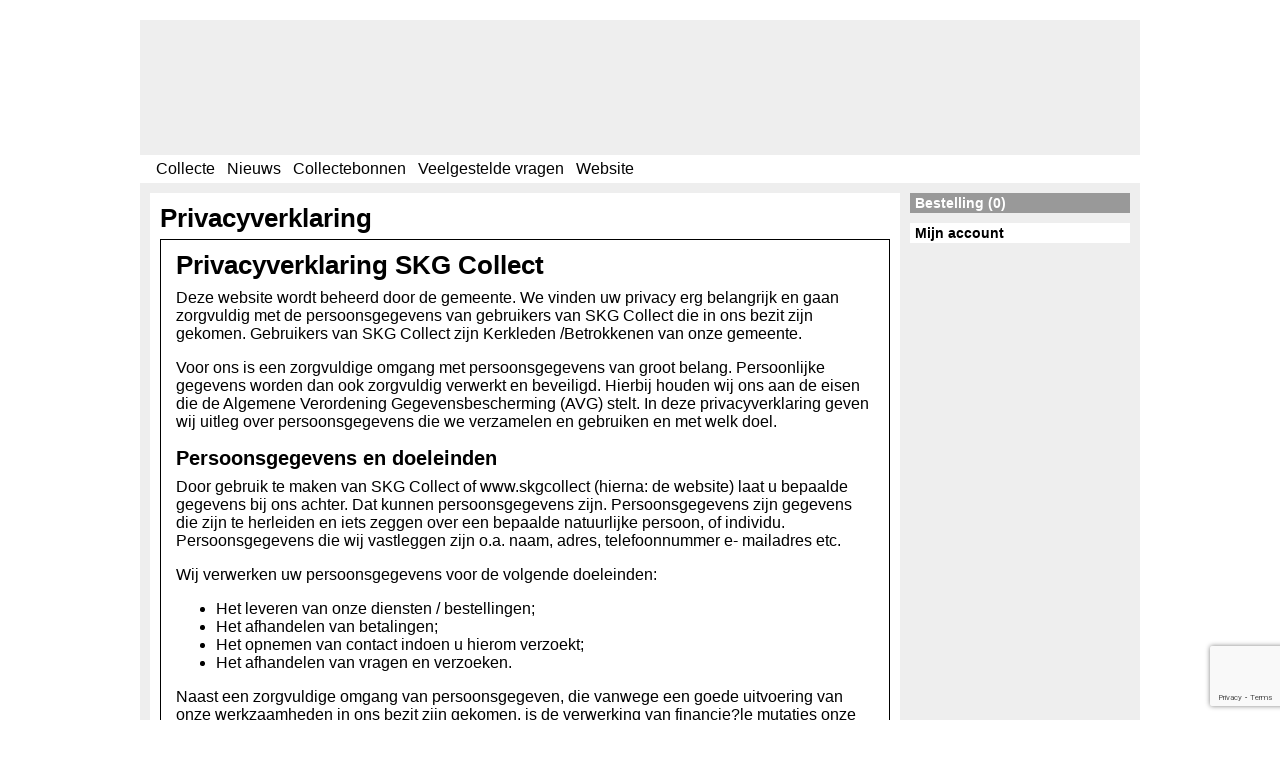

--- FILE ---
content_type: text/html; charset=utf-8
request_url: https://site.skgcollect.nl/355/privacyverklaring.html
body_size: 5808
content:
<!DOCTYPE html>
<html lang="nl-NL" prefix="og: http://ogp.me/ns# fb: http://ogp.me/ns/fb#" ng-app="webshopApp">
<head>
    <meta http-equiv="Content-Type" content="text/html; charset=utf-8">
            <title>Privacyverklaring - CvK Hervormde Gemeente Wilnis</title>
        <meta property="og:title" content="Privacyverklaring - CvK Hervormde Gemeente Wilnis">
            <meta name="Description" content="">
        <meta property="og:description" content="">
        <meta name="Author" content="CvK Hervormde Gemeente Wilnis">
    <meta name="Owner" content="CvK Hervormde Gemeente Wilnis   ">
    <meta charset="utf-8"/>

    <meta property="og:type" content="website">
                <meta property="og:image"
              content="https://58ecdb7aae03e1cf0b05-284a72f39abc63d3976a563715aa574d.ssl.cf3.rackcdn.com/355/logo-1575466110.png">
        <meta property="og:url"
          content="https://site.skgcollect.nl/355/privacyverklaring.html">
    <meta property="og:site_name" content="CvK Hervormde Gemeente Wilnis">
    <meta property="og:locale" content="nl_NL">
        <meta name="Robots"
          content="index, follow">
        <meta name="Language" content="Nederlands, NL">
    <meta name="viewport" content="width=device-width, initial-scale=1">
    <link rel="stylesheet" href="https://cdnjs.cloudflare.com/ajax/libs/multiple-select/1.2.0/multiple-select.min.css"
          integrity="sha256-SOf2PkUgyKvfCs+PJ/5yZzfP5rWVG33Cj5VUGmB9mxA=" crossorigin="anonymous"/>
        <link href="/355/css/shop-355-27.css"
          rel="stylesheet" type="text/css" media="all">

    <style type="text/css">
            </style>

    <script src="/build/runtime.9a71ee5d.js"></script>
    <script src="https://cdnjs.cloudflare.com/ajax/libs/jquery/3.2.1/jquery.min.js"
            integrity="sha256-hwg4gsxgFZhOsEEamdOYGBf13FyQuiTwlAQgxVSNgt4=" crossorigin="anonymous"></script>
    <script defer src="https://cdnjs.cloudflare.com/ajax/libs/jqueryui/1.12.1/jquery-ui.min.js"
            integrity="sha256-KM512VNnjElC30ehFwehXjx1YCHPiQkOPmqnrWtpccM=" crossorigin="anonymous"></script>
    <script defer src="https://cdnjs.cloudflare.com/ajax/libs/blazy/1.8.2/blazy.min.js"
            integrity="sha256-D0J9D4igaYyVX/Y78Tr0yoDJsy8hi14hCEdFDakBp08=" crossorigin="anonymous"></script>
    <script defer src="/build/javascripts/webshop-defer.4482aa13.js"></script>
    <script src='https://www.google.com/recaptcha/api.js?render=6LeI14kUAAAAAGo1QwGcIAyFoespHN4OIUkMLxnW'></script>
    <script defer src="https://cdnjs.cloudflare.com/ajax/libs/multiple-select/1.2.0/multiple-select.min.js"
            integrity="sha256-oVeQhPrFl361T5b6IE9xznCL4L3pkUw+lDhyyi26/Vg=" crossorigin="anonymous"></script>
    <script src="https://cdnjs.cloudflare.com/ajax/libs/axios/0.18.0/axios.min.js"
            integrity="sha256-mpnrJ5DpEZZkwkE1ZgkEQQJW/46CSEh/STrZKOB/qoM=" crossorigin="anonymous"></script>
            <script src="https://cdnjs.cloudflare.com/ajax/libs/vue/2.5.22/vue.min.js"
                integrity="sha512-mZdufoN3doBogc4Khz1dtrbImU+myqxWDezy9lHcTQ+L33OkBR4pBwu5acCs3ix5MKbZu9yNgVyR2VhFOwdySg==" crossorigin="anonymous"></script>
        <link rel="stylesheet" href="https://unpkg.com/vue-multiselect@2.1.0/dist/vue-multiselect.min.css">
    <script src="/build/javascripts/webshop.59c01ced.js"></script>
    <script type="text/javascript">
                var axios = axios.create({
            baseURL: 'https://api.skgcollect.nl',
            headers: {
                "X-Jwt-Token": 'eyJ0eXAiOiJKV1QiLCJhbGciOiJIUzI1NiJ9.[base64].6gbiXs0Q379a7lKOPWNufBqYZ_trHMfGKiZWHpjzFf0'            }
        });

        Vue.options.delimiters = ['${', '}'];
        Vue.prototype.$ownApiHttp = axios;

        var appApiConfig = angular.module('app.api.config', []);
        appApiConfig.constant('JWT_TOKEN', 'eyJ0eXAiOiJKV1QiLCJhbGciOiJIUzI1NiJ9.[base64].6gbiXs0Q379a7lKOPWNufBqYZ_trHMfGKiZWHpjzFf0');
        appApiConfig.constant('API_URL', 'https://api.skgcollect.nl');
    </script>

    
</head>
<body class=""
      >
<div id="fixed">
    <div class="b1"></div><div class="b2"></div>    <div id="header" style="cursor: pointer;" onClick="document.location = 'https://site.skgcollect.nl/355';"></div>
    <div class="b3"></div>        <script type="text/javascript">
            $(document).ready(function () {
                $(".top-hor-menu").responsiveMenu();
            });
        </script>
            <div class="hor-menu top-hor-menu" id="top-hor-menu">
        <div class="menu block42219">
         <ul>
<li class=''><a href='https://site.skgcollect.nl/355/pagina/4376/collecte.html' target='' class='link4376 root' style=''>Collecte</a>
</li>
<li class=''><a href='https://site.skgcollect.nl/355/pagina/4365/nieuws.html' target='' class='link4365 root' style=''>Nieuws</a>
</li>
<li class=''><a href='https://site.skgcollect.nl/355/pagina/4373/collectebonnen.html' target='' class='link4373 root' style=''>Collectebonnen</a>
</li>
<li class=''><a href='https://site.skgcollect.nl/355/pagina/4366/veelgestelde-vragen.html' target='' class='link4366 root' style=''>Veelgestelde vragen</a>
</li>
<li class=''><a href='https://wilnis.protestantsekerk.net/nieuws' target='_blank' class='link4367 root' style=''>Website</a>
</li>
</ul></div>
    </div>
<div class="b4"></div>    <div class="colmask containerRight">
        <div class="colmid">
            <div class="colleft">
                <div class="colright">
                    <div id="main">
                        <div class="content col1">
                            <div class="m1"></div>                            <div class="contentPanel">
                                <div class="innerContainer">
                                                                            <h1>Privacyverklaring</h1>
    <div class="highlightContent">
        <h1 class="p1"><span class="s1">Privacyverklaring SKG Collect</span></h1>
<div class="page" title="Page 1">
<div class="layoutArea">
<div class="column">
<p>Deze website wordt beheerd door de gemeente. We vinden uw privacy erg belangrijk en gaan zorgvuldig met de persoonsgegevens van gebruikers van SKG Collect die in ons bezit zijn gekomen. Gebruikers van SKG Collect zijn Kerkleden /Betrokkenen van onze gemeente.</p>
<div class="page" title="Page 1">
<div class="layoutArea">
<div class="column">
<p>Voor ons is een zorgvuldige omgang met persoonsgegevens van groot belang. Persoonlijke gegevens worden dan ook zorgvuldig verwerkt en beveiligd. Hierbij houden wij ons aan de eisen die de Algemene Verordening Gegevensbescherming (AVG) stelt. In deze privacyverklaring geven wij uitleg over persoonsgegevens die we verzamelen en gebruiken en met welk doel.</p>
</div>
</div>
</div>
</div>
</div>
</div>
<h2 class="p3"><span class="s1">Persoonsgegevens en doeleinden</span></h2>
<div class="page" title="Page 1">
<div class="layoutArea">
<div class="column">
<p>Door gebruik te maken van SKG Collect of www.skgcollect (hierna: de website) laat u bepaalde gegevens bij ons achter. Dat kunnen persoonsgegevens zijn. Persoonsgegevens zijn gegevens die zijn te herleiden en iets zeggen over een bepaalde natuurlijke persoon, of individu. Persoonsgegevens die wij vastleggen zijn o.a. naam, adres, telefoonnummer e- mailadres etc.</p>
</div>
</div>
</div>
<div class="page" title="Page 1">
<div class="layoutArea">
<div class="column">
<p>Wij verwerken uw persoonsgegevens voor de volgende doeleinden:</p>
</div>
</div>
</div>
<ul class="ul1">
<li class="li5"><span class="s3">Het leveren van onze diensten / bestellingen;</span></li>
<li class="li6"><span class="s3">Het afhandelen van betalingen;</span></li>
<li class="li6"><span class="s3">Het opnemen van contact indoen u hierom verzoekt;</span></li>
<li class="li5"><span class="s3">Het afhandelen van vragen en verzoeken.</span></li>
</ul>
<p class="p8"><span class="s1">Naast </span>een zorgvuldige omgang van persoonsgegeven, die vanwege een goede uitvoering van onze werkzaamheden in ons bezit zijn gekomen, is de verwerking van financie?le mutaties onze verantwoordelijkheid maar niet de inhoud hiervan.</p>
<h2 class="p9"><span class="s1">Verstrekking aan andere bedrijven of instellingen</span></h2>
<div class="page" title="Page 1">
<div class="layoutArea">
<div class="column">
<p>Persoonsgegevens worden alleen aan andere bedrijven of instellingen verstrekt als dat nodig is voor de dienst, wanneer u hiervoor toestemming heeft gegeven of als wij daartoe wettelijk verplicht zijn (bijvoorbeeld als een overheidsinstantie dat vordert bij een vermoeden van een misdrijf).</p>
<p>Wij werken met bepaalde bedrijven samen, zoals ICT-dienstverleners en een hostingbedrijf. Deze partners kunnen dus uw persoonsgegevens krijgen. Dit is nodig om u de juiste dienst te leveren. Indien van toepassing is met deze partijen een Verwerkersovereenkomst afgesloten.</p>
<p>Indien een toezegging of bijdrage voor een LRP actie wordt gedaan, dan worden de hierop betrekking hebbende gegevens niet zichtbaar voor de lokale kerkelijke gemeente, maar automatisch doorgestuurd naar het LRP systeem.</p>
<div class="page" title="Page 2">
<div class="layoutArea">
<div class="column">
<p>De persoonsgegevens zullen door de Verwerker "Betaalgroep Nederland B.V.", waarmee een bewerkersovereenkomst is afgesloten, maximaal een jaar worden bewaard of zoveel langer als wettelijk verplicht is.</p>
</div>
</div>
</div>
</div>
</div>
</div>
<h2 class="p9"><span class="s1">E-mail</span></h2>
<div class="page" title="Page 2">
<div class="layoutArea">
<div class="column">
<p>Wij versturen SKG Collect e-mailnieuwsbrieven met uitleg over de laatste updates. Dit is belangrijke informatie voor gebruikers van SKG Collect. Er wordt bij het verzenden van e- mailnieuwsbrieven geen gebruik van een systeem waarbij inzicht wordt verkregen over de wijze waarop deze e-mails worden geopend. Ook kan niet bekeken worden of de link in de e- mail aangeklikt wordt. Ons registratiesysteem maakt het mogelijk om selecties aan te maken, waardoor we gericht specifieke doelgroepen kunnen benaderen.</p>
</div>
</div>
</div>
<h2 class="p9"><span class="s1">Bewaartermijnen</span></h2>
<div class="page" title="Page 2">
<div class="layoutArea">
<div class="column">
<p>Wij bewaren uw persoonsgegevens niet langer dan noodzakelijk is om de in dit Privacy- en Cookieverklaring genoemde doeleinden te bereiken. Uw accountgegevens bewaren wij tot twee jaar na de laatste activiteit in uw account, of langer indien wij hiertoe wettelijk verplicht zijn voor bijvoorbeeld de Belastingdienst.</p>
<p>Gegevens die u ons toezendt via een contactformulier, chatbericht of e-mail bewaren wij zolang als nodig is om uw vraag of verzoek volledig af te handelen.</p>
</div>
</div>
</div>
<h2 class="p3">Bezoek website en gebruik van cookies</h2>
<div class="page" title="Page 2">
<div class="layoutArea">
<div class="column">
<p>Cookies zijn kleine informatiebestandjes die bij het bezoeken van een website automatisch kunnen worden opgeslagen op of uitgelezen van het apparaat (waaronder een pc, tablet of smartphone) van de websitebezoeker. Dat gebeurt via de webbrowser op het apparaat.</p>
<p>Op onze website worden cookies of vergelijkbare technologieen gebruikt, waarbij informatie op het apparaat wordt opgeslagen en/of uitgelezen (voor het leesgemak worden alle dergelijke technieken hier verder ‘cookies’ genoemd), om:</p>
</div>
</div>
</div>
<ul class="ul1">
<li class="li11"><span class="s3">d</span>e functionaliteiten van de website mogelijk te maken en om de website te beschermen (technische of functionele cookies);</li>
<li class="li11"><span class="s3">het gebruik van de website te analyseren en op basis daarvan de website te verbeteren (analytics cookies);</span></li>
<li class="li11"><span class="s3">het internetaanbod voor u interessanter te maken middels het tonen van reclame welke aansluit bij uw belangstellingen (advertentiecookies);</span></li>
</ul>
<p class="p2"><span class="s1"><strong>Let op</strong>: de privacy policy van derde partijen kan regelmatig wijzigen.</span></p>
<p class="p2"><span class="s1"><em>Technische of functionele cookies</em></span></p>
<p class="p2">Sommige cookies zorgen ervoor dat bepaalde onderdelen van de website goed werken en dat uw gebruikersvoorkeuren bekend blijven. Zo kunnen er bijvoorbeeld cookies worden gebruikt om lettertypes goed te renderen, of om uw gebruikssessie te kunnen onthouden op de webserver zodat u de website kunt bekijken.</p>
<p class="p2"><span class="s1"><em>Analytics cookies</em></span></p>
<div class="page" title="Page 3">
<div class="layoutArea">
<div class="column">
<p>Deze site gebruikt Google Analytics cookies, zodat Google ons inzicht kan geven in hoe onze website gebruikt wordt, om rapporten over de website aan ons te kunnen verstrekken en om ons informatie over de effectiviteit van onze campagnes te kunnen bieden. De informatie die we daarbij verkrijgen wordt met inbegrip van het adres van uw computer (IP-adres), overgebracht naar Google en door Google opgeslagen op servers in de Verenigde Staten. Wij hebben een bewerkersovereenkomst gesloten met Google waarin afspraken zijn vastgelegd over de omgang met de verzamelde gegevens. Hierin hebben wij Google niet toegestaan de verkregen informatie te gebruiken voor andere Google-diensten. Google kan, echter, informatie aan derden verschaffen indien Google hiertoe wettelijk wordt verplicht, of voor zover deze derden de informatie namens Google verwerken. Wij hebben hier verder geen invloed op. Meer informatie over de gegevensverwerking door Google Analytics kunt u vinden in het Privacybeleid van Google.</p>
</div>
</div>
</div>
<p class="p2"><span class="s1"><em>Advertentiecookies</em></span></p>
<div class="page" title="Page 3">
<div class="layoutArea">
<div class="column">
<p>Deze site maakt geen gebruik van Advertentiecookies.</p>
</div>
</div>
</div>
<h2 class="p3"><span class="s1">Beveiliging van persoonsgegevens</span></h2>
<div class="page" title="Page 3">
<div class="layoutArea">
<div class="column">
<p>Wij maken gebruik van strikte veiligheidsprocedures, onder meer om te voorkomen dat onbevoegden toegang krijgen tot persoonsgegevens. Wij maken met name gebruik van beveiligde verbindingen (Secure Sockets Layer of SSL) waarmee alle informatie tussen u en onze website wordt afgeschermd wanneer u zich registreert. De persoonsgegevens worden alleen gebruikt voor de doeleinden waarvoor ze zijn verkregen en de daarmee verenigbare doeleinden.</p>
</div>
</div>
</div>
<h2 class="p3"><span class="s1">Websites van derden</span></h2>
<div class="page" title="Page 3">
<div class="layoutArea">
<div class="column">
<p>Deze verklaring is niet van toepassing op websites van derden die door middel van links met deze Website zijn verbonden. Wij raden u aan de privacyverklaring van deze websites te lezen alvorens van deze websites gebruik te maken.</p>
</div>
</div>
</div>
<h2 class="p3"><span class="s1">Wijzigingen privacyverklaring</span></h2>
<div class="page" title="Page 3">
<div class="layoutArea">
<div class="column">
<p>Wij behouden ons het recht voor om wijzigingen aan te brengen in deze verklaring. Het verdient aanbeveling om deze verklaring geregeld te raadplegen, zodat u van deze wijzigingen op de hoogte bent.</p>
<p>Als u vragen hebt of wilt weten welke persoonsgegevens wij van u hebben, kunt u altijd contact met ons opnemen via de contactgegevens hieronder.</p>
<h2 class="p3">Gegevens inzien, wijzigen of verwijderen</h2>
<div class="page" title="Page 4">
<div class="layoutArea">
<div class="column">
<p>U kunt op elk moment inzage vragen in de gegevens die we over u hebben vastgelegd of deze laten wijzigen of verwijderen. U kunt uw wijziging of afmelding schriftelijk of per e-mail doorgeven.</p>
<p>Wij zijn verplicht om een bewijs van identiteit te vragen voordat we u informatie mogen verstrekken over uw persoonlijke gegevens in onze administratie. U kunt hiervoor een verzoek indienen per brief, voorzien van uw naam, adres, telefoonnummer en een kopie van een geldig legitimatiebewijs, gericht aan SKG:</p>
</div>
</div>
</div>
</div>
</div>
</div>
<h2 class="p3"><span class="s1">Naam gemeente<br /></span></h2>
<div class="page" title="Page 4">
<div class="layoutArea">
<div class="column">
<p>CvK Hervormde Gemeente Wilnis<br />Kerkstraat 12<br />3648 AK WILNIS</p>
<div class="page" title="Page 4">
<div class="layoutArea">
<div class="column">
<p>Website:https://wilnis.protestantsekerk.net/nieuws<br /> E-mailadres:gemeente<br /> Telefoon: gemeente</p>
</div>
</div>
</div>
</div>
</div>
</div>    </div>
                                </div>

                                
                                                                <div style="clear:both;"></div>
                            </div>
                            <div class="m2"></div>                        </div>
                                                    <div id="side-bar"
                                 class="col2">    <div class="menu block42222" id="shoppingCartMenu">
        <ul>
            <li>
                <a  href="https://site.skgcollect.nl/355/winkelwagen.html">Bestelling (0)</a>
            </li>
        </ul>
    </div>
    <div class="menu block42220" id="myAccountMenu">
        <ul>
                            <li class="highlight"><a  href="https://site.skgcollect.nl/355/klant/loginOfRegistreer.html">Mijn account</a></li>
                        </ul>
    </div>
</div>
                                            </div>
                </div>
            </div>
        </div>
    </div>
    <div class="o1"></div>    <div id="footer"><p>
&copy; 2008 - 2026 CvK Hervormde Gemeente Wilnis | <a href="https://site.skgcollect.nl/355/disclaimer.html">
        Disclaimer</a> | <a
        href="https://site.skgcollect.nl/355/privacyverklaring.html">Privacyverklaring</a> | <a
        href="https://site.skgcollect.nl/355/algemenevoorwaarden.html">Algemene voorwaarden</a> | <a href="https://beheer.skgcollect.nl/355">Beheer</a></p>

<div id="logos">
    </div>
</div>
    <div class="o2"></div></div>

<script type="text/javascript">

    </script>
</body>
</html>


--- FILE ---
content_type: text/html; charset=utf-8
request_url: https://www.google.com/recaptcha/api2/anchor?ar=1&k=6LeI14kUAAAAAGo1QwGcIAyFoespHN4OIUkMLxnW&co=aHR0cHM6Ly9zaXRlLnNrZ2NvbGxlY3Qubmw6NDQz&hl=en&v=PoyoqOPhxBO7pBk68S4YbpHZ&size=invisible&anchor-ms=20000&execute-ms=30000&cb=9i0q6zdqymdr
body_size: 48934
content:
<!DOCTYPE HTML><html dir="ltr" lang="en"><head><meta http-equiv="Content-Type" content="text/html; charset=UTF-8">
<meta http-equiv="X-UA-Compatible" content="IE=edge">
<title>reCAPTCHA</title>
<style type="text/css">
/* cyrillic-ext */
@font-face {
  font-family: 'Roboto';
  font-style: normal;
  font-weight: 400;
  font-stretch: 100%;
  src: url(//fonts.gstatic.com/s/roboto/v48/KFO7CnqEu92Fr1ME7kSn66aGLdTylUAMa3GUBHMdazTgWw.woff2) format('woff2');
  unicode-range: U+0460-052F, U+1C80-1C8A, U+20B4, U+2DE0-2DFF, U+A640-A69F, U+FE2E-FE2F;
}
/* cyrillic */
@font-face {
  font-family: 'Roboto';
  font-style: normal;
  font-weight: 400;
  font-stretch: 100%;
  src: url(//fonts.gstatic.com/s/roboto/v48/KFO7CnqEu92Fr1ME7kSn66aGLdTylUAMa3iUBHMdazTgWw.woff2) format('woff2');
  unicode-range: U+0301, U+0400-045F, U+0490-0491, U+04B0-04B1, U+2116;
}
/* greek-ext */
@font-face {
  font-family: 'Roboto';
  font-style: normal;
  font-weight: 400;
  font-stretch: 100%;
  src: url(//fonts.gstatic.com/s/roboto/v48/KFO7CnqEu92Fr1ME7kSn66aGLdTylUAMa3CUBHMdazTgWw.woff2) format('woff2');
  unicode-range: U+1F00-1FFF;
}
/* greek */
@font-face {
  font-family: 'Roboto';
  font-style: normal;
  font-weight: 400;
  font-stretch: 100%;
  src: url(//fonts.gstatic.com/s/roboto/v48/KFO7CnqEu92Fr1ME7kSn66aGLdTylUAMa3-UBHMdazTgWw.woff2) format('woff2');
  unicode-range: U+0370-0377, U+037A-037F, U+0384-038A, U+038C, U+038E-03A1, U+03A3-03FF;
}
/* math */
@font-face {
  font-family: 'Roboto';
  font-style: normal;
  font-weight: 400;
  font-stretch: 100%;
  src: url(//fonts.gstatic.com/s/roboto/v48/KFO7CnqEu92Fr1ME7kSn66aGLdTylUAMawCUBHMdazTgWw.woff2) format('woff2');
  unicode-range: U+0302-0303, U+0305, U+0307-0308, U+0310, U+0312, U+0315, U+031A, U+0326-0327, U+032C, U+032F-0330, U+0332-0333, U+0338, U+033A, U+0346, U+034D, U+0391-03A1, U+03A3-03A9, U+03B1-03C9, U+03D1, U+03D5-03D6, U+03F0-03F1, U+03F4-03F5, U+2016-2017, U+2034-2038, U+203C, U+2040, U+2043, U+2047, U+2050, U+2057, U+205F, U+2070-2071, U+2074-208E, U+2090-209C, U+20D0-20DC, U+20E1, U+20E5-20EF, U+2100-2112, U+2114-2115, U+2117-2121, U+2123-214F, U+2190, U+2192, U+2194-21AE, U+21B0-21E5, U+21F1-21F2, U+21F4-2211, U+2213-2214, U+2216-22FF, U+2308-230B, U+2310, U+2319, U+231C-2321, U+2336-237A, U+237C, U+2395, U+239B-23B7, U+23D0, U+23DC-23E1, U+2474-2475, U+25AF, U+25B3, U+25B7, U+25BD, U+25C1, U+25CA, U+25CC, U+25FB, U+266D-266F, U+27C0-27FF, U+2900-2AFF, U+2B0E-2B11, U+2B30-2B4C, U+2BFE, U+3030, U+FF5B, U+FF5D, U+1D400-1D7FF, U+1EE00-1EEFF;
}
/* symbols */
@font-face {
  font-family: 'Roboto';
  font-style: normal;
  font-weight: 400;
  font-stretch: 100%;
  src: url(//fonts.gstatic.com/s/roboto/v48/KFO7CnqEu92Fr1ME7kSn66aGLdTylUAMaxKUBHMdazTgWw.woff2) format('woff2');
  unicode-range: U+0001-000C, U+000E-001F, U+007F-009F, U+20DD-20E0, U+20E2-20E4, U+2150-218F, U+2190, U+2192, U+2194-2199, U+21AF, U+21E6-21F0, U+21F3, U+2218-2219, U+2299, U+22C4-22C6, U+2300-243F, U+2440-244A, U+2460-24FF, U+25A0-27BF, U+2800-28FF, U+2921-2922, U+2981, U+29BF, U+29EB, U+2B00-2BFF, U+4DC0-4DFF, U+FFF9-FFFB, U+10140-1018E, U+10190-1019C, U+101A0, U+101D0-101FD, U+102E0-102FB, U+10E60-10E7E, U+1D2C0-1D2D3, U+1D2E0-1D37F, U+1F000-1F0FF, U+1F100-1F1AD, U+1F1E6-1F1FF, U+1F30D-1F30F, U+1F315, U+1F31C, U+1F31E, U+1F320-1F32C, U+1F336, U+1F378, U+1F37D, U+1F382, U+1F393-1F39F, U+1F3A7-1F3A8, U+1F3AC-1F3AF, U+1F3C2, U+1F3C4-1F3C6, U+1F3CA-1F3CE, U+1F3D4-1F3E0, U+1F3ED, U+1F3F1-1F3F3, U+1F3F5-1F3F7, U+1F408, U+1F415, U+1F41F, U+1F426, U+1F43F, U+1F441-1F442, U+1F444, U+1F446-1F449, U+1F44C-1F44E, U+1F453, U+1F46A, U+1F47D, U+1F4A3, U+1F4B0, U+1F4B3, U+1F4B9, U+1F4BB, U+1F4BF, U+1F4C8-1F4CB, U+1F4D6, U+1F4DA, U+1F4DF, U+1F4E3-1F4E6, U+1F4EA-1F4ED, U+1F4F7, U+1F4F9-1F4FB, U+1F4FD-1F4FE, U+1F503, U+1F507-1F50B, U+1F50D, U+1F512-1F513, U+1F53E-1F54A, U+1F54F-1F5FA, U+1F610, U+1F650-1F67F, U+1F687, U+1F68D, U+1F691, U+1F694, U+1F698, U+1F6AD, U+1F6B2, U+1F6B9-1F6BA, U+1F6BC, U+1F6C6-1F6CF, U+1F6D3-1F6D7, U+1F6E0-1F6EA, U+1F6F0-1F6F3, U+1F6F7-1F6FC, U+1F700-1F7FF, U+1F800-1F80B, U+1F810-1F847, U+1F850-1F859, U+1F860-1F887, U+1F890-1F8AD, U+1F8B0-1F8BB, U+1F8C0-1F8C1, U+1F900-1F90B, U+1F93B, U+1F946, U+1F984, U+1F996, U+1F9E9, U+1FA00-1FA6F, U+1FA70-1FA7C, U+1FA80-1FA89, U+1FA8F-1FAC6, U+1FACE-1FADC, U+1FADF-1FAE9, U+1FAF0-1FAF8, U+1FB00-1FBFF;
}
/* vietnamese */
@font-face {
  font-family: 'Roboto';
  font-style: normal;
  font-weight: 400;
  font-stretch: 100%;
  src: url(//fonts.gstatic.com/s/roboto/v48/KFO7CnqEu92Fr1ME7kSn66aGLdTylUAMa3OUBHMdazTgWw.woff2) format('woff2');
  unicode-range: U+0102-0103, U+0110-0111, U+0128-0129, U+0168-0169, U+01A0-01A1, U+01AF-01B0, U+0300-0301, U+0303-0304, U+0308-0309, U+0323, U+0329, U+1EA0-1EF9, U+20AB;
}
/* latin-ext */
@font-face {
  font-family: 'Roboto';
  font-style: normal;
  font-weight: 400;
  font-stretch: 100%;
  src: url(//fonts.gstatic.com/s/roboto/v48/KFO7CnqEu92Fr1ME7kSn66aGLdTylUAMa3KUBHMdazTgWw.woff2) format('woff2');
  unicode-range: U+0100-02BA, U+02BD-02C5, U+02C7-02CC, U+02CE-02D7, U+02DD-02FF, U+0304, U+0308, U+0329, U+1D00-1DBF, U+1E00-1E9F, U+1EF2-1EFF, U+2020, U+20A0-20AB, U+20AD-20C0, U+2113, U+2C60-2C7F, U+A720-A7FF;
}
/* latin */
@font-face {
  font-family: 'Roboto';
  font-style: normal;
  font-weight: 400;
  font-stretch: 100%;
  src: url(//fonts.gstatic.com/s/roboto/v48/KFO7CnqEu92Fr1ME7kSn66aGLdTylUAMa3yUBHMdazQ.woff2) format('woff2');
  unicode-range: U+0000-00FF, U+0131, U+0152-0153, U+02BB-02BC, U+02C6, U+02DA, U+02DC, U+0304, U+0308, U+0329, U+2000-206F, U+20AC, U+2122, U+2191, U+2193, U+2212, U+2215, U+FEFF, U+FFFD;
}
/* cyrillic-ext */
@font-face {
  font-family: 'Roboto';
  font-style: normal;
  font-weight: 500;
  font-stretch: 100%;
  src: url(//fonts.gstatic.com/s/roboto/v48/KFO7CnqEu92Fr1ME7kSn66aGLdTylUAMa3GUBHMdazTgWw.woff2) format('woff2');
  unicode-range: U+0460-052F, U+1C80-1C8A, U+20B4, U+2DE0-2DFF, U+A640-A69F, U+FE2E-FE2F;
}
/* cyrillic */
@font-face {
  font-family: 'Roboto';
  font-style: normal;
  font-weight: 500;
  font-stretch: 100%;
  src: url(//fonts.gstatic.com/s/roboto/v48/KFO7CnqEu92Fr1ME7kSn66aGLdTylUAMa3iUBHMdazTgWw.woff2) format('woff2');
  unicode-range: U+0301, U+0400-045F, U+0490-0491, U+04B0-04B1, U+2116;
}
/* greek-ext */
@font-face {
  font-family: 'Roboto';
  font-style: normal;
  font-weight: 500;
  font-stretch: 100%;
  src: url(//fonts.gstatic.com/s/roboto/v48/KFO7CnqEu92Fr1ME7kSn66aGLdTylUAMa3CUBHMdazTgWw.woff2) format('woff2');
  unicode-range: U+1F00-1FFF;
}
/* greek */
@font-face {
  font-family: 'Roboto';
  font-style: normal;
  font-weight: 500;
  font-stretch: 100%;
  src: url(//fonts.gstatic.com/s/roboto/v48/KFO7CnqEu92Fr1ME7kSn66aGLdTylUAMa3-UBHMdazTgWw.woff2) format('woff2');
  unicode-range: U+0370-0377, U+037A-037F, U+0384-038A, U+038C, U+038E-03A1, U+03A3-03FF;
}
/* math */
@font-face {
  font-family: 'Roboto';
  font-style: normal;
  font-weight: 500;
  font-stretch: 100%;
  src: url(//fonts.gstatic.com/s/roboto/v48/KFO7CnqEu92Fr1ME7kSn66aGLdTylUAMawCUBHMdazTgWw.woff2) format('woff2');
  unicode-range: U+0302-0303, U+0305, U+0307-0308, U+0310, U+0312, U+0315, U+031A, U+0326-0327, U+032C, U+032F-0330, U+0332-0333, U+0338, U+033A, U+0346, U+034D, U+0391-03A1, U+03A3-03A9, U+03B1-03C9, U+03D1, U+03D5-03D6, U+03F0-03F1, U+03F4-03F5, U+2016-2017, U+2034-2038, U+203C, U+2040, U+2043, U+2047, U+2050, U+2057, U+205F, U+2070-2071, U+2074-208E, U+2090-209C, U+20D0-20DC, U+20E1, U+20E5-20EF, U+2100-2112, U+2114-2115, U+2117-2121, U+2123-214F, U+2190, U+2192, U+2194-21AE, U+21B0-21E5, U+21F1-21F2, U+21F4-2211, U+2213-2214, U+2216-22FF, U+2308-230B, U+2310, U+2319, U+231C-2321, U+2336-237A, U+237C, U+2395, U+239B-23B7, U+23D0, U+23DC-23E1, U+2474-2475, U+25AF, U+25B3, U+25B7, U+25BD, U+25C1, U+25CA, U+25CC, U+25FB, U+266D-266F, U+27C0-27FF, U+2900-2AFF, U+2B0E-2B11, U+2B30-2B4C, U+2BFE, U+3030, U+FF5B, U+FF5D, U+1D400-1D7FF, U+1EE00-1EEFF;
}
/* symbols */
@font-face {
  font-family: 'Roboto';
  font-style: normal;
  font-weight: 500;
  font-stretch: 100%;
  src: url(//fonts.gstatic.com/s/roboto/v48/KFO7CnqEu92Fr1ME7kSn66aGLdTylUAMaxKUBHMdazTgWw.woff2) format('woff2');
  unicode-range: U+0001-000C, U+000E-001F, U+007F-009F, U+20DD-20E0, U+20E2-20E4, U+2150-218F, U+2190, U+2192, U+2194-2199, U+21AF, U+21E6-21F0, U+21F3, U+2218-2219, U+2299, U+22C4-22C6, U+2300-243F, U+2440-244A, U+2460-24FF, U+25A0-27BF, U+2800-28FF, U+2921-2922, U+2981, U+29BF, U+29EB, U+2B00-2BFF, U+4DC0-4DFF, U+FFF9-FFFB, U+10140-1018E, U+10190-1019C, U+101A0, U+101D0-101FD, U+102E0-102FB, U+10E60-10E7E, U+1D2C0-1D2D3, U+1D2E0-1D37F, U+1F000-1F0FF, U+1F100-1F1AD, U+1F1E6-1F1FF, U+1F30D-1F30F, U+1F315, U+1F31C, U+1F31E, U+1F320-1F32C, U+1F336, U+1F378, U+1F37D, U+1F382, U+1F393-1F39F, U+1F3A7-1F3A8, U+1F3AC-1F3AF, U+1F3C2, U+1F3C4-1F3C6, U+1F3CA-1F3CE, U+1F3D4-1F3E0, U+1F3ED, U+1F3F1-1F3F3, U+1F3F5-1F3F7, U+1F408, U+1F415, U+1F41F, U+1F426, U+1F43F, U+1F441-1F442, U+1F444, U+1F446-1F449, U+1F44C-1F44E, U+1F453, U+1F46A, U+1F47D, U+1F4A3, U+1F4B0, U+1F4B3, U+1F4B9, U+1F4BB, U+1F4BF, U+1F4C8-1F4CB, U+1F4D6, U+1F4DA, U+1F4DF, U+1F4E3-1F4E6, U+1F4EA-1F4ED, U+1F4F7, U+1F4F9-1F4FB, U+1F4FD-1F4FE, U+1F503, U+1F507-1F50B, U+1F50D, U+1F512-1F513, U+1F53E-1F54A, U+1F54F-1F5FA, U+1F610, U+1F650-1F67F, U+1F687, U+1F68D, U+1F691, U+1F694, U+1F698, U+1F6AD, U+1F6B2, U+1F6B9-1F6BA, U+1F6BC, U+1F6C6-1F6CF, U+1F6D3-1F6D7, U+1F6E0-1F6EA, U+1F6F0-1F6F3, U+1F6F7-1F6FC, U+1F700-1F7FF, U+1F800-1F80B, U+1F810-1F847, U+1F850-1F859, U+1F860-1F887, U+1F890-1F8AD, U+1F8B0-1F8BB, U+1F8C0-1F8C1, U+1F900-1F90B, U+1F93B, U+1F946, U+1F984, U+1F996, U+1F9E9, U+1FA00-1FA6F, U+1FA70-1FA7C, U+1FA80-1FA89, U+1FA8F-1FAC6, U+1FACE-1FADC, U+1FADF-1FAE9, U+1FAF0-1FAF8, U+1FB00-1FBFF;
}
/* vietnamese */
@font-face {
  font-family: 'Roboto';
  font-style: normal;
  font-weight: 500;
  font-stretch: 100%;
  src: url(//fonts.gstatic.com/s/roboto/v48/KFO7CnqEu92Fr1ME7kSn66aGLdTylUAMa3OUBHMdazTgWw.woff2) format('woff2');
  unicode-range: U+0102-0103, U+0110-0111, U+0128-0129, U+0168-0169, U+01A0-01A1, U+01AF-01B0, U+0300-0301, U+0303-0304, U+0308-0309, U+0323, U+0329, U+1EA0-1EF9, U+20AB;
}
/* latin-ext */
@font-face {
  font-family: 'Roboto';
  font-style: normal;
  font-weight: 500;
  font-stretch: 100%;
  src: url(//fonts.gstatic.com/s/roboto/v48/KFO7CnqEu92Fr1ME7kSn66aGLdTylUAMa3KUBHMdazTgWw.woff2) format('woff2');
  unicode-range: U+0100-02BA, U+02BD-02C5, U+02C7-02CC, U+02CE-02D7, U+02DD-02FF, U+0304, U+0308, U+0329, U+1D00-1DBF, U+1E00-1E9F, U+1EF2-1EFF, U+2020, U+20A0-20AB, U+20AD-20C0, U+2113, U+2C60-2C7F, U+A720-A7FF;
}
/* latin */
@font-face {
  font-family: 'Roboto';
  font-style: normal;
  font-weight: 500;
  font-stretch: 100%;
  src: url(//fonts.gstatic.com/s/roboto/v48/KFO7CnqEu92Fr1ME7kSn66aGLdTylUAMa3yUBHMdazQ.woff2) format('woff2');
  unicode-range: U+0000-00FF, U+0131, U+0152-0153, U+02BB-02BC, U+02C6, U+02DA, U+02DC, U+0304, U+0308, U+0329, U+2000-206F, U+20AC, U+2122, U+2191, U+2193, U+2212, U+2215, U+FEFF, U+FFFD;
}
/* cyrillic-ext */
@font-face {
  font-family: 'Roboto';
  font-style: normal;
  font-weight: 900;
  font-stretch: 100%;
  src: url(//fonts.gstatic.com/s/roboto/v48/KFO7CnqEu92Fr1ME7kSn66aGLdTylUAMa3GUBHMdazTgWw.woff2) format('woff2');
  unicode-range: U+0460-052F, U+1C80-1C8A, U+20B4, U+2DE0-2DFF, U+A640-A69F, U+FE2E-FE2F;
}
/* cyrillic */
@font-face {
  font-family: 'Roboto';
  font-style: normal;
  font-weight: 900;
  font-stretch: 100%;
  src: url(//fonts.gstatic.com/s/roboto/v48/KFO7CnqEu92Fr1ME7kSn66aGLdTylUAMa3iUBHMdazTgWw.woff2) format('woff2');
  unicode-range: U+0301, U+0400-045F, U+0490-0491, U+04B0-04B1, U+2116;
}
/* greek-ext */
@font-face {
  font-family: 'Roboto';
  font-style: normal;
  font-weight: 900;
  font-stretch: 100%;
  src: url(//fonts.gstatic.com/s/roboto/v48/KFO7CnqEu92Fr1ME7kSn66aGLdTylUAMa3CUBHMdazTgWw.woff2) format('woff2');
  unicode-range: U+1F00-1FFF;
}
/* greek */
@font-face {
  font-family: 'Roboto';
  font-style: normal;
  font-weight: 900;
  font-stretch: 100%;
  src: url(//fonts.gstatic.com/s/roboto/v48/KFO7CnqEu92Fr1ME7kSn66aGLdTylUAMa3-UBHMdazTgWw.woff2) format('woff2');
  unicode-range: U+0370-0377, U+037A-037F, U+0384-038A, U+038C, U+038E-03A1, U+03A3-03FF;
}
/* math */
@font-face {
  font-family: 'Roboto';
  font-style: normal;
  font-weight: 900;
  font-stretch: 100%;
  src: url(//fonts.gstatic.com/s/roboto/v48/KFO7CnqEu92Fr1ME7kSn66aGLdTylUAMawCUBHMdazTgWw.woff2) format('woff2');
  unicode-range: U+0302-0303, U+0305, U+0307-0308, U+0310, U+0312, U+0315, U+031A, U+0326-0327, U+032C, U+032F-0330, U+0332-0333, U+0338, U+033A, U+0346, U+034D, U+0391-03A1, U+03A3-03A9, U+03B1-03C9, U+03D1, U+03D5-03D6, U+03F0-03F1, U+03F4-03F5, U+2016-2017, U+2034-2038, U+203C, U+2040, U+2043, U+2047, U+2050, U+2057, U+205F, U+2070-2071, U+2074-208E, U+2090-209C, U+20D0-20DC, U+20E1, U+20E5-20EF, U+2100-2112, U+2114-2115, U+2117-2121, U+2123-214F, U+2190, U+2192, U+2194-21AE, U+21B0-21E5, U+21F1-21F2, U+21F4-2211, U+2213-2214, U+2216-22FF, U+2308-230B, U+2310, U+2319, U+231C-2321, U+2336-237A, U+237C, U+2395, U+239B-23B7, U+23D0, U+23DC-23E1, U+2474-2475, U+25AF, U+25B3, U+25B7, U+25BD, U+25C1, U+25CA, U+25CC, U+25FB, U+266D-266F, U+27C0-27FF, U+2900-2AFF, U+2B0E-2B11, U+2B30-2B4C, U+2BFE, U+3030, U+FF5B, U+FF5D, U+1D400-1D7FF, U+1EE00-1EEFF;
}
/* symbols */
@font-face {
  font-family: 'Roboto';
  font-style: normal;
  font-weight: 900;
  font-stretch: 100%;
  src: url(//fonts.gstatic.com/s/roboto/v48/KFO7CnqEu92Fr1ME7kSn66aGLdTylUAMaxKUBHMdazTgWw.woff2) format('woff2');
  unicode-range: U+0001-000C, U+000E-001F, U+007F-009F, U+20DD-20E0, U+20E2-20E4, U+2150-218F, U+2190, U+2192, U+2194-2199, U+21AF, U+21E6-21F0, U+21F3, U+2218-2219, U+2299, U+22C4-22C6, U+2300-243F, U+2440-244A, U+2460-24FF, U+25A0-27BF, U+2800-28FF, U+2921-2922, U+2981, U+29BF, U+29EB, U+2B00-2BFF, U+4DC0-4DFF, U+FFF9-FFFB, U+10140-1018E, U+10190-1019C, U+101A0, U+101D0-101FD, U+102E0-102FB, U+10E60-10E7E, U+1D2C0-1D2D3, U+1D2E0-1D37F, U+1F000-1F0FF, U+1F100-1F1AD, U+1F1E6-1F1FF, U+1F30D-1F30F, U+1F315, U+1F31C, U+1F31E, U+1F320-1F32C, U+1F336, U+1F378, U+1F37D, U+1F382, U+1F393-1F39F, U+1F3A7-1F3A8, U+1F3AC-1F3AF, U+1F3C2, U+1F3C4-1F3C6, U+1F3CA-1F3CE, U+1F3D4-1F3E0, U+1F3ED, U+1F3F1-1F3F3, U+1F3F5-1F3F7, U+1F408, U+1F415, U+1F41F, U+1F426, U+1F43F, U+1F441-1F442, U+1F444, U+1F446-1F449, U+1F44C-1F44E, U+1F453, U+1F46A, U+1F47D, U+1F4A3, U+1F4B0, U+1F4B3, U+1F4B9, U+1F4BB, U+1F4BF, U+1F4C8-1F4CB, U+1F4D6, U+1F4DA, U+1F4DF, U+1F4E3-1F4E6, U+1F4EA-1F4ED, U+1F4F7, U+1F4F9-1F4FB, U+1F4FD-1F4FE, U+1F503, U+1F507-1F50B, U+1F50D, U+1F512-1F513, U+1F53E-1F54A, U+1F54F-1F5FA, U+1F610, U+1F650-1F67F, U+1F687, U+1F68D, U+1F691, U+1F694, U+1F698, U+1F6AD, U+1F6B2, U+1F6B9-1F6BA, U+1F6BC, U+1F6C6-1F6CF, U+1F6D3-1F6D7, U+1F6E0-1F6EA, U+1F6F0-1F6F3, U+1F6F7-1F6FC, U+1F700-1F7FF, U+1F800-1F80B, U+1F810-1F847, U+1F850-1F859, U+1F860-1F887, U+1F890-1F8AD, U+1F8B0-1F8BB, U+1F8C0-1F8C1, U+1F900-1F90B, U+1F93B, U+1F946, U+1F984, U+1F996, U+1F9E9, U+1FA00-1FA6F, U+1FA70-1FA7C, U+1FA80-1FA89, U+1FA8F-1FAC6, U+1FACE-1FADC, U+1FADF-1FAE9, U+1FAF0-1FAF8, U+1FB00-1FBFF;
}
/* vietnamese */
@font-face {
  font-family: 'Roboto';
  font-style: normal;
  font-weight: 900;
  font-stretch: 100%;
  src: url(//fonts.gstatic.com/s/roboto/v48/KFO7CnqEu92Fr1ME7kSn66aGLdTylUAMa3OUBHMdazTgWw.woff2) format('woff2');
  unicode-range: U+0102-0103, U+0110-0111, U+0128-0129, U+0168-0169, U+01A0-01A1, U+01AF-01B0, U+0300-0301, U+0303-0304, U+0308-0309, U+0323, U+0329, U+1EA0-1EF9, U+20AB;
}
/* latin-ext */
@font-face {
  font-family: 'Roboto';
  font-style: normal;
  font-weight: 900;
  font-stretch: 100%;
  src: url(//fonts.gstatic.com/s/roboto/v48/KFO7CnqEu92Fr1ME7kSn66aGLdTylUAMa3KUBHMdazTgWw.woff2) format('woff2');
  unicode-range: U+0100-02BA, U+02BD-02C5, U+02C7-02CC, U+02CE-02D7, U+02DD-02FF, U+0304, U+0308, U+0329, U+1D00-1DBF, U+1E00-1E9F, U+1EF2-1EFF, U+2020, U+20A0-20AB, U+20AD-20C0, U+2113, U+2C60-2C7F, U+A720-A7FF;
}
/* latin */
@font-face {
  font-family: 'Roboto';
  font-style: normal;
  font-weight: 900;
  font-stretch: 100%;
  src: url(//fonts.gstatic.com/s/roboto/v48/KFO7CnqEu92Fr1ME7kSn66aGLdTylUAMa3yUBHMdazQ.woff2) format('woff2');
  unicode-range: U+0000-00FF, U+0131, U+0152-0153, U+02BB-02BC, U+02C6, U+02DA, U+02DC, U+0304, U+0308, U+0329, U+2000-206F, U+20AC, U+2122, U+2191, U+2193, U+2212, U+2215, U+FEFF, U+FFFD;
}

</style>
<link rel="stylesheet" type="text/css" href="https://www.gstatic.com/recaptcha/releases/PoyoqOPhxBO7pBk68S4YbpHZ/styles__ltr.css">
<script nonce="Us86RywKunfg-Wfnct0p-Q" type="text/javascript">window['__recaptcha_api'] = 'https://www.google.com/recaptcha/api2/';</script>
<script type="text/javascript" src="https://www.gstatic.com/recaptcha/releases/PoyoqOPhxBO7pBk68S4YbpHZ/recaptcha__en.js" nonce="Us86RywKunfg-Wfnct0p-Q">
      
    </script></head>
<body><div id="rc-anchor-alert" class="rc-anchor-alert"></div>
<input type="hidden" id="recaptcha-token" value="[base64]">
<script type="text/javascript" nonce="Us86RywKunfg-Wfnct0p-Q">
      recaptcha.anchor.Main.init("[\x22ainput\x22,[\x22bgdata\x22,\x22\x22,\[base64]/[base64]/bmV3IFpbdF0obVswXSk6Sz09Mj9uZXcgWlt0XShtWzBdLG1bMV0pOks9PTM/bmV3IFpbdF0obVswXSxtWzFdLG1bMl0pOks9PTQ/[base64]/[base64]/[base64]/[base64]/[base64]/[base64]/[base64]/[base64]/[base64]/[base64]/[base64]/[base64]/[base64]/[base64]\\u003d\\u003d\x22,\[base64]\x22,\[base64]/DthJUMiw7w5FLwpIKdMKkTWPDsxRuUXPDvMK/wq5+UMKZaMKnwpAOZMOkw71jL2ITwpHDh8KcNH/DmMOewovDjMKcTyVpw7h/[base64]/[base64]/[base64]/ClT7DinFsw7okwq/DisOEwrciQG7DmMK8ZTVIRVRMwrBOJijDocOgc8KRKUpiwq4/wppCNcKre8Ojw4PCksKMw4TDmAwJccKxKV7CtGpqIQlWwqo6amAkeMK+Fj5kYVZqTj1mdC8ZLMOfICZgwqvDjnrDiMK1w7oWwqDDnjLDjkRdQMKKw7fCk0owDsK9LXjCh8KxwqYmw67Cpl4mwq/Cs8Oaw4LDs8OvDsOAwpzDnWNyD8Oywr5CwqEowrFIGk8UM2oIa8KqwpPDqcKLOMOSwoHCgXFXwr7CmWwEwrZcwpphw5MtZMOVAsOawoQiPMOvwoUmZAFfwpkuM2trw7ZGO8OFwobDvybDpcK+woPCjSzCngnCp8OfVsOgTMKTwoIQwoIuMMKiw4kCHMKdwpkQw6/DkCfDs0h/RRrDpB9iIcOawq3Dv8O9cWzCgH9uwrITw54Hwq7CljMQbG7DlcO9wqcrwoXDksKxw7JgVQ9JwrTDm8K3wr3DvcK4woQWYMKrw7nDqMOpb8KjNcOkBzcMf8Ouw6/[base64]/DsMK6woBgwoYSa8Oxd8OcAyQ7wrh8wqBBDSPDsMKhAmdmwrTDvWXCr2zCoV/CqFLDm8Ohw5tzwoVuwqFKKDjDtznDrWrCoMO4ZyYfK8OvXGMcek/DpnwVLDHCrlxJAsK0wqkSBxwxbS3DmsK5D0ZUwozDgCTDvMKew5g9Bk3Dj8O+BF/DkBAjfsKbZH0yw6zDtmfDiMKjw6Rsw4wrJcOfS3bCn8KiwqVGe2XDr8KjRCvDpsKwdsOnwrTCgD8awqPCi256w4EAPcOGNWPCu0DDlwTCh8K0GMOqwqoebcONHMOXIMOzDcK6bHHCkB1vesKPbMKCVCcVwqDDgsOewrolGsOKRFrDusO/[base64]/C8K5wrbCjnppwp9Cf8K2wo0wainCqy7DvsOfFMOSVEoOKcKJwr0IwqXCmwA2O3AdIgVhwqnDr1I5w4I7wrp/PEnDqMOmwq3CkCoiZ8KIKcKpwoAMH1IdwrgfOMKpQ8KfX3VBIT/DkMKpwofCmcKDZMOMw6rCkDEOwrHDusK0d8Kawo0xw5nDjwJFwrzCsMOiDMO/EsKLwpHCkcKPAsKzwp1Dw6HDosOTbzNEwr/[base64]/CiAjCsE7DukvDuMKew55LH8KmQ8Kkw6Agw4HDgz/DicOPw6jDucOSVcKAWMOZYCgNwqbDqWTCpjnCkANQw5wEwrvDlcOuwqwAP8OPAsO3wqPCvMO1cMOrwobDn3nCt2DCiQfCqXZcw55bd8Kow7I7TlEzwpbDqFxEBz7DmR7DtsOsaWF6w5DCqhbDpHEww79qwonCicO/wr1ne8KbJcKcWcKHw5cswrDDgyE7DMKXMsKow7vCmcKEwo/Di8O0UsO0w4rCpcOjw4/Cr8K5w4g0wpVyZDo4G8KJw6vDnsOLMGV2MQU0w6wgHDvCl8O/GsO2w5zDgsOHwr7Dv8OsM8OYAwLDmcOQAcOvayLDq8K0wqZXwpLDkMO5w63DmzbCrUzDl8KzYSDDjlDDpwp1woPCnsOEw706wp7CsMKLU8KdwqHCisKKwpdPb8Khw63DoBvDlGjDqT3DkgHDncKydcK/wr/[base64]/[base64]/CnXPDr8KLTMOyZ0LDgsOaPhMAQzJdfHQCwqzCphbDkh9+wqnCtQ7CrRsgC8KFwo7DomvDpHwDw43Di8OwLC/CisKlIsO+OQwKQzPCvQVgwqxYwojDqgPDrXV3wr/Dq8KOQsKAKMKZw4bDjsKnw4drO8OJBMKFCV7Cjz7Dqm00LiXCjsOpwqk/cjJSwrrDtm0UZSPChn8aKsKTdmxdw5HCrwLCoUcNwrlqwr96GTDDisK/K1ktK2Jew7DDgRxqwo/DusKTcw3CncKEw5XDqW3DlTzCmcKowoLDhsKjw6kbMcKmw5DChhnCu1nCpiLCjRh8w4o2wqjDgUrCkDpkXsKYJcKew7x7w5BgTA3CnDI7w55VAcK8NFdGw717wrRUwoxnw4fDg8Ozw4PDpsKNwqU5w5FYw6LDtsKBXBLCt8OxN8OEw7FnVMKDWC9uw75Gw6jCsMK/bypmwqknw7XCok1iw5J9Mg9bBsKnByHCmMOOwrzDjGrCmxMYdGQMHcKDE8Ozw7/DonsHQFzCnsOdP8OXRl5TAzZjw5LClhdSP3Fbw4bDucORwoQJwrrDridDQSpSw4PDtxEJwqfDtcOPw481wrEvIHXCr8OJacO7w6IjIcKJw7p2aSPDhsOIe8OvZcOXfDHCs37CgSLDgVbCp8KuOsKFdMO/CV/DoGDDpQrDjMOIwpLCrcKYw50zdMO8w5RbFVzDpU/DhXbClU3DqwgEVlrDisOXwpHDoMKWwpTCimNobWHCj117UsKww6DCt8O3woLColrDkhgaC3sIKi1uXUrDhm/[base64]/CmcKIwpzCqsKCwp4gw7VKw6Zowr/CpMOLJRAKw7cSwrsTwrTCrhzDrsOnW8KzNmTCsVlDVMOJdH5baMKtwqjCqj3CoFAXw6JrwrXDlcKTwpMwWMK4w71yw5N7Khgow6RqJGVAw53DgDTDs8KYOsOYLcO/LksZDhNnwqnCocOvwqZMWcOmwqYvw5JKw6TCqsOhSwtJFQPCiMOFw6DCp3rDhsOod8KiDsOHfxzCj8K0b8ORGcKFQg/DgDIha3TCtsOEOcKJwrTDmcKeAMKYw5ESw445wrzDgSx0YCvCuW/CriRAE8OjccK8UMOWbsKMBcKIwo4Hw6zDvgPClsO2YMOFwq/[base64]/ChcOzL8Oadg4kCWDDucKgw74NKXvCjMOXwpfDosKcwpk6acKqw4BqZ8OwacO5QMOVwr3DhsK0cinCtgN/O241wqEyZcO1UnpBRsOCw47CpcOxwr98C8Ozw5rDjXc8wpPDoMK/[base64]/CrsKZUMKJCkbDuMKWwrnDgcKHQ8OKG8OUw7BJwpgHbmgvw5XDpcOEwpzClx3CnMO8w5pWw53DsmLCpBBxZcOpwpvDjG4OaTDCrGY3RcKsKMKSWsKqKVHCpwhYwrXDvsOPMhfDvDcvWsKyF8KZwr5ARybDuVB5w7DDn2l/wp/DsU87F8KcF8OkWn7DqsO+wqLDpX/DgVU5FcORw6vDkcOvFjnCicKUOMOuw645WWHDnnIkw6rDhFsxw6dRwoVYwrvCt8KbwqvClQUhwqjDmz0TF8K7JAk2U8OXG1dLwp4Hw6ZnL2jCinfDk8Kzw5cBw6bCj8OLw4Z6wrJTw5gIw6bCksOoTMK/[base64]/DsV3CmsOiEcKUwqB/wq4+wqsQG8Oxw7bCvE8lMcOGdF/CkHnDtsOGLCzDijIcFnpIHsKCLjZYw5EuwrHCtSgJw7/CosKtwoLCsnQYLsO8w4/Dj8KXwphIwoYgAmE8QyPCswrDm3fCuCHDrcK3QsO+w5XDqXHCoHZbwo5oXMKdJnHCicKMw6PDj8K2HcKYRzxNwq5ywqwrw7hlwrE8SMKmJwclORJfYcKUN3rCjsKcw4R6wqHCsCB1w4EOwoUowplMcEpPfmMRK8OIUjHCvH3CvsOHRSp+wpTDlsK/[base64]/[base64]/Dt8Kqw5PCr8K8PgvDkhHCo8O2CcOdEi7ChsKuw60bw6IGwpLDmWQqwpbCkBbDoMKBwql2Rih7w7Ymwp3DjcOIXD/DlC7ClMOrb8OGcml/woHDhRLCmgYqXsOcw4BeV8O7Znd9woIUIcOVfcK3XsOaBVQxwr4DwoPDjsOTwqTDrcOhwrBGwqvDs8K8Y8OfQcOvJnrCsEHDtGPCmXYMw5fDh8OQw6Jcw6vCg8Kcc8OFwpJXwpjCi8KMwqLCg8KfwobDm3zCqAbDp3RFLMONLMOZbwpSwqt3woVnwoPDhsObAEDDt1d/S8OVGwPClzMPBMOfwozCjsO/wq3Ct8OmEU7Co8K/wpIAw7DCgQPCtnUJw6DDjUsBw7TDn8OnesOOw4nCjsKUUjw2wo/DmxJkPMKDwosiRMKZw4owWiwtf8OkDsKXbEHDkj1bwr9dw7rDv8OPwowCcsO6w53CrsOBwrzDm2jDnlhiwo3CtcKZwpnDpcO9RMKgwqMiAmgRVsOcw63CnHwGPUvClsO5SylAwpLDrDZqwq9bVcKVLcKHbMKHaUsPKMK4wrHCjWk8w75PHcKgwrogeFDCk8Odw5/ChMOqWsOoKHnDqi4vwp05w71DJk/[base64]/DnljDlcOcwo/DkmfDpg0FwqgxKCfCsmAZw6fCtVbCpE3Dq8Kdw4bCjcOPCMOewpMWw4ccSyYpfFgZw7wDw77CiWnDgsO8wrjCssKdwoXDicKHXwpdMxIcLUpfLX/[base64]/CnWHCrnfDlcKIXVHCrlVZEcOlw7drw5wsOsO4HWUgRsOTR8KCw6dpw7saFCoSXsOVw6XCscOvAcOIfDzDucKlOcKsw47Ct8OTwoRLw5rDjsOXwrQRCzQxwqrChsOEQlTDl8OnQMOLwpkqWcOmQ0gKPhTDiMOoTcOKworDg8OnWkrCpx/DuU/CrBROScOiCcOhwqrCnMKowpFuw7lxIno9E8OqwrRCNcOhC1TCtcKpfErDiBsydkViAHzCucK+wootBwjCsMKNcGbDs1zChsKOw4AmNMO3wrjDgMK9dsKXRkLDs8K2w4AowofDj8OOw5/[base64]/Do8O8w5s0w4EKw4QoP8Kow7VIw51wKCfDjjjCjsK/w4gLw7s+w6LCocKvFMKlVwjDmsO+H8OdD0/CuMKFCCHDllQHYz/[base64]/woTDusKqw5/[base64]/EBg2UkZZwpnDoMK9w6vDs0M2f8Kyw7VQI2TDigZXfMOkbMKHwrtEwrtkw41Rwr7DkcK7JMO5XcKdwp/DvE3CiXJnwqTChMKXXMOgcsOaCMO9FMKOd8KGRMOsfjRMHcK6PjtbSVs5wog5LsObw4fDpMO6wrLCthfDgQzCoMKwfMKWWyhyw40ESG54KcOVw44lEMK6w5/[base64]/w5vCssKRM8KnX8OyXhbCqcOmYwfCtcOXZiJRw5FEVggJw6gHwqBcf8OUwoc+wpXCscOMw4BiM3DCk1FxOU3DpVfDisKKw5XDkcOqAMO/[base64]/DtwvDtcObGw4aNMORwoVqwq/CoMO/wpA1wrd4w45yGMOvwrPDvcKNF2fChsOMwrI3w6fDugkBw67CjsK6CmIRZwnCoAFFTMOxdUTCocKWwrLCkHLCjsO4w5LDisKGwoA5NsOWesKbAMOnwr7DkWpTwrAAwo3CkmEbMsKKesKJfRTCh1scZsKmwqTDn8OsEy4FOBrCgW3Cm1LDnUkBM8OCZsO6ZGnCqGPDtC/Dl3nCiMOkbcOawp3CksO4w69cOj/DjcO6DcOuwpPCn8OrNsKZZwN7Q0DDnsOdEcOJBHYww5Bww7PDjRIXw5TDrsKewog5w4gMDHgrIgNOw4BBwrjCrz8TTsK9w5LChQsNLyrDo3FhMMK+MMOkSwHCkcODwpw5A8KwCnN2w5Q7w63DvcOVLjnDglLDpsKNHkVQw7DCk8KYwo/CkMOhwp7CiH8hwpLCpBvCscKUS1NxeA1awqHCrMOsw4TCpcKdw5w1alx6VkEDwobClkjCtG/CmcKjw47Ch8KbEkbDkFHDhcOow4zDtMOTwr0ePGLCrQwxRzjCrcO0MF3CsW7CnsOBwp/CtmQ9VxI1w6vCtFjDhSYWLwhhw5LDn0pSaT5NLsKvVMOTLgfDmMKqRsOFw596Vno4w6nClsOfecOmH2AUR8O/wrfCmUvCtUQTw6XDucOKwr/DscOVw7jCj8O6woE4w4LCvcKjD8KawpfCoyV2woQ1c0/CscKkw7DDlMKKGsO5YFfDsMO9UAPCpU/DpcKTw6g2AcKGw53ChX/CscK+RiR1L8KSS8OXwqPDpsKmwrwQwoXDunQSw5nDrMKNw7plFMOID8OqR3zCrsOwKcKSwpodGGEleMKBw4Z1wrt/A8ODF8Klw6vDgCrCpMKwLcKgRC7Cs8Oab8Oja8Oiw74Nw4zDkcKMBBAEa8KZTDECwpBow4J3BA0TP8Klbh5CVsKREyDDvFbCo8Oww6lPw5HCjcKZw5HCvsKlZXwLwoZaZcKHLz/CnMKjwrtrYSdDwoHCtB/DhTcuI8KQwptpwo9xU8KvbsO2wrTDmWkLKnsLUTHChU7CjSvClMOtw57CnsKnPcKKXEpwwoXCnDwRGMK4w6DCtGcCEGjChyRJwqVpKMK1CzLDn8KrDsK+diJpYRUAZsOqETTCmMO2w7ECHn4nw4HCnU9KwqHDj8OUST0lbh1Ww6xiwrXCp8Oyw4nCjxXDpsOCEMO/wp7ClSbDsC3Dhyt4Q8OLeBfDgcKLT8OLw5lLw6HCpQjClcK9wr88w7p9woXDn2F5UsKnHG95w6l7w7ElworChyYRa8Kcw4JMwoXDl8Ohw53CpiwkCVTDhMKRw5wlw6HCjXNoW8O/MsKYw5tewq0BYRXCuMK9wo7DpDJnw4zChmZow6PCkBA6wp3Dr397wqc+Oh7Cu2nDv8K/[base64]/AcKqPUZ8wp/ChXfDqMKUwpnCnsKBc8KBE28eIEs1YnBOwqwDOFXDk8OQwrcxOBciw7U3PGTCtcOow47CkWjDiMOYUMOdDsK8w5g3TcOLfCc/[base64]/wppNw7PCi0IZw6oIHhMKw5AZwobDl8OUIB87b1XCqsOBwoM/AcK0wrDDp8KpAcKTYsOnMsKaBGXCr8KZwpzDt8OXCSVSZVbCkm5/wobCuArCgMOYMcOOL8OeUEAJAcK5wrfDr8OGw69LNsO3fcKEY8ObBcK7woltw7kiw4jCjkgrwoLDs3BowrjCuz9twrXDrUxnaFVcasK6w5UWAcKsCcODaMOUIcKnSGMDw5dkLDXDiMOmw77DqUfDqlocw6YCK8ObA8OMwqLDnkZtZsO/[base64]/DpgrCg8OMwpVww5FqUsOBUMKQw7LDmcKYSCXDn8O5w6HCiMOSNgjCt3LDnDBTwpAHwrXCoMOcNUnDiT/ChsK2dQHCu8KOwpJBfsK8w50PwplYKxQ4CMKJO2bClMOHw45sw6HCqMORw5onKCbDpx7CnzQhwqYxwoQ8aSElw6ENSRLDvFA/w4rDj8OOVChRwqZcw6UQwqzDrDLCjhnCm8Omw77ChcK+DQcZNMKbwrbCmBvDtwtBF8OXTcKyw7UsJMK9woHCp8Kgwr/CrcOKHhdYNx3DjGrCg8OWwr/CqSM9w6jCtcOtN17Cu8KMc8OWOMKNwqbDlxzCiydhYlfCqXMRwqDCozVtVcK+DcKAQGHDjAXCp0ILDsObE8O9wp/[base64]/DjQwjwrsGIcKmw47CncOjw71DwoZVwqg7aBzDiHjCjicMwpLDg8OuTcOIeUEswrYIwr/CpMKQwovCmcKsw5zCssOtw51ew6BhXBUkw6NwR8OywpXCqyBcayEHdcOYwq/[base64]/CnCsxwpxFWMOzw5/ChcKtw43CosK6P8OBIMKSw5/DkMOMw4zCmBjChXMiw43CtzPClHRjw7TCpAx4wrfDmmFEwr/CqXrDuknCksKLKsO1ScKNa8OowrwEwp7ClAvDrsOZw4dUw5s+O1ANwrBcHlVOw6ohwrB5w7Msw4XCjsOob8OowrXDmcKCccOHJEZEEMKLMh/DjmvDshnCosKPBcK1MsO9wpIIw5PCqlPCkMONwrXDgsOEVUp0wrplwo/DsMK0w50ZA04NWsKWbCDCu8O0a3zDkcK7DsKQRkzDgR8aX8KZw57CmjTDocOMZH86wqMwwosCwpYuBVc/wphsw5jDqERCBcOiZ8KUw5lgckQiMEvChT48wpDDvnrDvcKPdE/[base64]/VlPDpcKuflTDk8O5w4lQwojDhMKqw7NaWwMAw5LClj91w4pufgc3w53DuMKRw4nDqMKewqA/wrLCiSk5wp7CrcKaLMOHw5NMSsObKjHCpE7CvcKdw4bCgH5aQ8OfwoITHlokfW/CusOsT2HDucKewocQw6MwcXrDjjcxwofDm8Ksw6/CicKHw69/WlgmPGYcdwXDpsOLWEVnwojCngHDmGY0wpQbwoY5wo/DtsO7wqctw5DCgsKNwq/DrD7DtyTCrhgWwrEkG07CvcOow6bCrcKcw5rCp8O8dsKvX8OGw5HCs2DCmMKKwoFowpvCmV99w63DosKwPwgEwq7CggLDqQ3Cv8OGwqPCrUYrwrlMwprCvMORAsOPUsKIWFBheDo3WsKywqoyw4wDXBM8ZMOKDV9TOlvDriggCcOoNSAqLcKAFF/CnFvChXgew6hvw5PCg8O+wqpEwr/DqzsTJgR+wq3CksOYw5fCjEHDoyDDlMOuwolFw4nCmgB7w7zCowDDtcKFw53DlB8FwpoywqB+w6fDhgDDp2vDl0LCsMKIKErDpsKgwpnDgVAJwpQiA8KRwot3D8KtRsOdw4/[base64]/DnRDCmcOnwqNhPcKSwqvDssORw5nClsK/wr1eOwLDkyNLVcKqwrbCuMKtwrfDi8KFw5PClsKaN8OPd0jCt8OiwqUdFlMoJsOJHS/Cm8KfwqnCisO6a8KlwqbDgnPDgsKqwoPDm3FUw6/CqsKAFMOyGMOJdnpdUsKLSD1XBi3CpE1Rw5RfLS1hBcOww6vDhHDDnXbDvcOPI8OoTMOCwrfDo8Kzwp3Digs9w7xYw5k2TCg0w6nCusOoH1gbbMO/wrxDQcKJwoXCgD7DuMKXSMKGdsKhDcK3S8OfwoEVwrBwwpIKw6hdw6xIUS/CnhLCt0sYw6Yrw44uGg3CrMK2wrTCpsO0M3rDh1nCksKIwq7CsnV7w7TDqMOnaMOXWcKDwrnDkXYRwqzCvgTCq8OUworCl8O5EsK4G1oywoHCnSYJwqwWw7JTcXEbdHHCkMK2w7YUS2tdw6nChFTDtA/DgQshI0tKEzMMwo1sw7DCucOTwo/Cs8KkesOcw5ELwo85wpMnwrDDksOBwprDkcKFEMKyfXh/XDMIUcO5w5Rjw4Qiwot4wpLCphQbSAF+aMKDGcKLVFHCgsOeZl16wo3Ct8Oowo7ChmPDtVrCnMOLwoXCscOGw4Y1wrTCjMOWwo/CqVhNLsK0w7XDgMKtw413fcKow5DDhsKCwoZ9U8OBBD/[base64]/[base64]/[base64]/[base64]/DvQ7Ch8OHw7DDlcOfU8OvwpXDusOHZMK+wo3Dg8OWw7I4ScOFwpwZwp3CjhgCwpY4w502wp4XGwPDrGAIw6pUc8OpUMOtRcKbw6ZUG8K8dMKIw7rDkMOMY8KDw7XCrzU0dD7CmXnDmBPCuMKbwoAJwogpwoR/MsK3wrFXw6VNHRPDlcO+wrjCo8OWwprDksOlworDrWnCnMKJw6gPw6Rvw7/Ci0fChxPDkwQeY8Klw4Iyw6HCiSbCuEPDgh8RER/DiGLDkmkQw4gjX1zCmMKxw6nDlMOVw6B3JMOOBcOkLcO3RMKiw5oCw5JuU8O7wpwVwrHDo38WK8O+X8OkRMKoDxjDs8KwHDfCjsKEwqXCh1vConsOXMOtwpXChjoxfB5Rw7jCu8OJw5wHw4oHwrjCoz8zw5nDnsO4wrAHLHbDisKdeU5wM07DjsK3w7A/[base64]/Ck1vDhk5/w5NxDmgWHRTDhMKwGMO0w6QELRlIQTvCgMKiX2tpRlMOaMOLaMKXLDVfeA3CqsO2CcKsNk1VbRJweAECwr7DiQxsLsKuwo/CsCXCriNCw6ctw7wVAGsmw6jDhnrCv17DksKNw7hYw6w4Q8Ofw6sFw67Cp8KxGGvDhcK1bsKgLsKZw4TCvMOuw4HCrx/DtC8hCQPCgwd0A3vCk8Ovw5QUwrfDpcKgwpzDozUjwrsqEQPDuDFzw4TDvRDDgB1NwqrCsgbChT3CocOgwr0/CcKBPsOEw5LCpcK3TTpZw5fDn8OsdR4WVcORLzXDhCROw5PCvUp0TcOowox1Mh7DrXQ0w5PDu8OtwrkQwq1GwoDDk8OwwqxoI07CkDphwolSw7LCgcO5UcKTw4TDtsK2LRJRw44EHMK/RDbDknFRX3PCqMKpel/DssKzw57DqSlSwprCmsOcwrQ+w4jChsObw7/CmcKFcMKWclBKYMOqwqVPa0nCucObwrvCmmvDgcOsw6jChMKIZE5/[base64]/CmMOXwr7CoQVVHsKiG8Kqw5HCgzbDs8Olw47DkcK7S8O8wpbClsOXw4fDijowRcKTUcOuIgYwRMOyW37DkD3DjcKffMKSZ8KwwrHCjsO8ByvCkcOgwp3ClTFdwq3CvVc6c8OeRn1kwr/Dry3DncK/w6PCgsOOwqw7DsOvwrjCpsKkM8OfwqY0wqfCmMKPwqjCscKCPDw9wpRAfG7DoHTCvFTCjSLDuG7DrcOQXCgkw7zCsl7Ds3AMcyfCv8OkG8OjwprCrMKfD8OKw6/Dg8O9w4kJWFUjRmgEUA0aw4bDncO3wrjDs2Rzew8BwobCripwc8O7VENkd8O6J0gqVSzCjMOQwp8QP1DDpm7Dh1vCvcOLfcODw6sMXMOnw6vDvW3CqhrCv2fDi8KLFWMQwo5gw5HCuXrCiGY/w6sSDxR/IsKSH8Orw4zDpcOZVnPDq8Kbd8O3wpsOb8Kpw7Qxw7rDk0UQRMK4WhZzFMO6w4l8w7vCuAvCqQgjCXLDvsK9wr04w57DmUbDl8O3w6dow50LOijCi392w43CgsOeFsKrw6N0w44Le8O/YkgBw6LCpi3DssOyw4UtZGIqc0/Co3TClnQXwq/DrwzCisO2eFnChsKJYGfCj8KlVVRWwrzDlcOWwqjDucO4e3s9ZsK/[base64]/wqLDncKQF8OcwoHCg8KiEVgFMXUaJl/DgVDDicODfSrCksOJHcO1bsONw5lZw6NPwo3DvWVFAMOvwpcFbsKBw7bCrcOaP8OvfyrDtMKAIgvCnMK/[base64]/wodJw7PDp8OrwqHCusKww5HCicKyYEnCugd0T8K3BHZYfMOWfsKewobDmcOnUybCqGjDggLCmgtswotJwo0sI8OIw6rDgGAUHX1Ow4AyPhIcwpbCuEY0w6grw7gtwqNZAsODP1cLwo/Dj2nCgMONwrjCjcO1wox3DQHChGE5w4XClcO7w4AvwqkMwqrDgmLDoWHDm8O6RsKLwpJOaDpbIsOHWcK5RhtEZlZZf8ONNMOgZMOdw4ZoOQtvwqLCmMOEUsOcJcOsw4nCgMK6w4rCjWvCi3cYb8O9XsKhJ8OaCcOZWsKkw58/wrdUwpbDmsOzP2ZkRsKLw6zDoW7DlVNYA8KRDwQlIlLDgG0/HEDDs2TDqsKTw4/CgWw/wq7DvhpQWlFJCcO6woIWwpJ/w41HeGLClH90wpt6Vx7CvyzDjULDssOlw5rDgCRMLMK5wr7DksOWXlgrUAF2wotsOsO2woLCrHVEwqRDHz80w7N/[base64]/CsMOHFj4Aw43DpMK0EjPCvGPDqWQQw6XDuMO0dioTU0UUw5w4w73CqiNCw7lZb8Ouwrs5w40yw5rCtw1Vw5dhwq3DnFpLHsKTGsOhBXrDqXtASsONwpJVwqfCvBl/wp9ewrgZVMKRw6hVwoXDl8KbwrkcZ0fDpmTCpcOgeBbCtcO1HXXCt8KNwqEfVVglFSpkw5krVcKoMGdkEFQFEMOOJcKpw4sXawHDqnQCw6kBwrlAw4/Cpj/Co8ODZXdjNMO+RAZgHRDCoXdHK8OKw7IXbcKqdRPCiDQNKCTDpcOAw6HCncK4w4HDlW/DtsKQN0LCmsKOwqLDrcKLwoAdD0ACw6VJPsK/wphiw68Ac8KZMWzDpsK8w5HDmcOswojDlDtzw6EhI8OGw6DDp2/[base64]/B8KnwqrDi8O+c8OsOlNMw4t/AsKuw63CtcKvw7LCg8KAUTwBwq3CjgtYD8Kfw6jCthwtPH/[base64]/CjsK3w6QpSQxJw7M0asKJwrnDvV/DpsKWwrBJwoHCu8Opw77Co3gZw5PDoiwaJcKMGF10wpHDosOLw5DDvwtwbsOkeMO3w4BUXsOYA3dHwoo5YMOBw4JzwoYRw7PCo18/[base64]/CpsOXB8Opw7tpw5TDicORwoUrw4LClGjCqsOQCEZQwqzChEoYBsKTacODwqjDtMOgw6fDlDbCocKnc0sQw6bDmnbCim3DiHbDncOlwrs2wpfCo8OFwoh7RgpsKsO9bkkpwqrChTZvLzlbWsOMc8OowpHDsA4RwobDkjh8w7/DlMOjwrZGwqbClFnChCDDqcKvEsKRBcOBwqkjwpZGw7bCk8OhU3ZXWwXCksKMw7pUw4/ChC4zw6JDEcKbwrzDt8K+HsK/wrPDksKgw4swwoh6IXNuwo4aJRzCilTDhsOYNU7DimbCtB1mB8O4wq/[base64]/DvsKxw4FpJDRdw43CryTCp8KsWcOZw6/[base64]/worCjW3DlcKUf8K0w43Dh8KTwrDDs8O4w6zDuUvDilhjw7jCoh1eK8OLw7k+wrDCuQDCm8Kqe8KMw7bClcOkKMOywoN2DGfDp8OtHxBvJFN/Mk1zM0HDlcOJWVMpw65Pwr8hbwRpwrjDuMOfRWx9YsKBLR9ecREkVcOaVMOuEMKWDsKzwrMvw6lLw6gxwo89wq9pXChuAFdcw6UScA3Cq8Khw4VUw5jDuTTDsmTDmcOKw7TDnxPCvMOHdcKFw6sqwr/CkEw/AgM8OsK/EV4CFcORBcK7fxnDnxPDnsKKZD1CwoUQw5wCwqHCgcKZCUkFHMKdw47ClDrDoXnCtsKNwprDh1FUUXd2wp94wq7CkR3DglzCgTVWwojCqXXCqE7CnzfCuMOrw4UKwrxFN1PDksKywp0CwrU5GMK2wr/Cu8OswozDpyBCwoHDicKof8KBw6rDiMO0w5Fpw6jCtcKKw700wo/CvcOTw61Sw6fDqlwTwqjDicK8wq5nwoFXw7klBcORVyjDi1jDt8Khwqgjwq3DmMKqZm3CvMOkwoTDjEN7BcKfw5Rvwq3CnsKnasKUGjzCnBzCjwDDkmoAGsKOJjLCs8KHwrREwoE1f8KbwqvChTfDi8OhNxnCjHggO8KYfcKBGGnCgRrCun3Dhlswb8KWwr/DpRF+E259WQdsdm9tw4ZfIgrDu3DDq8Khw6/CuEwdY3DDiDUAfVTCu8O+w5gMasKUc1FMwp9/cXNnw4rDl8OBw4DCugITwplvXTwDwqV5w4/CnyNRwoYWJMKjwprCo8Oxw6M8w7xoLcOEwo3DtsKvIcO5w5rDvnHDpD/CgcOAwrHCmztvFDAewpHDsgDDocKMBRfCryZVw6vDvwbCuw4Vw45kwqjDnMO9w4ZfwozCr1PDv8O7wqI0GAkzwrETJsKNw5LDmWTDnXjDiR/[base64]/DtVZzRMKwN8OGekbCiVfDlVLDsVFCQHzCkgsYw7vDiHHCgVIDAsK6wp/DlMKew7XDvwRfJcKFCW06wrNcw5XDpFDClsKmw6Row7rCksKvJcOPC8KvFcKJasOjw5ERU8OwSVk+ccOFw6/CoMKtw6bDvsKww5jDmcKDFUY7JAvCgMKsS3JiKRc+QGoBwpLCjcOWOhrCm8KcAGnCsAQXw4wWwqjCoMKdw5UAHMOEwpAJejjCr8OXw4V9PR3DnVxKw7fCtcOdwrfCtz/DrSHCnMOGwqlewrcAYkhuw4/CogrDs8KEwqppwpTCssOMYcK1wpdmwqUSwqLDm1DChsOuFGDClMKPwpbDl8OWAcKvw6Z0wq0tYVEfEhVmPnjDinEiwo4jw6zDrsK9w4/DtsOHDMOjwrEASMK+WMK0w6jChHNRF17Cv2bDsHPDicKzw7nDocOlwptbw64JdzDDqhXCtHPCtR3CtcOvw5ZwNMKYwq9le8KtK8OsCMO1w4DCssKYw6NNwqJtwpzDpGpsw7Q/woDCkS5wZ8KwRcOew7PCjcO5WB1lw7fDhxZtWBBANgLDsMKwCMKFYjVsbMOqUsKKwp/DisOdw7jChsK/eTTCtMOzWMOjw4TDg8Ohd2nDqUFow7DDtMKNWwDCnsOzwpjDtCvCgMO8WMOuS8OqRcKCw5rCjcOKHsOSwoZdwohFOcOMw45Hwp86SnpNwoRGw6XDlMO6wrdUw4bCj8KQwrhTw7DDiH/DqsO3wrfDqSI1YcKAw5/DsRofw7J6dcO2w789BsKqPSR5w6xGOsO0Fkg2w7QKw61vwoZ3VhYDOgnDocOZfAPCkC8vw7vDpcKvw7fDk2LDgnjCi8Kbwps7w4/DqG1xRsODwrUkw77Cv0rDjBbDqsOkw7DCizfCksO8wqXDj0TDpcOCwq/[base64]/csOgI8O0wr/CnMONwqhFHicHQV7DiBLDlyXDsMK4w7YnVcO+wpnDsnYVGHvDuWDDncKYw7HDiw8Yw6zCnsO/PsOFNkYnw7XClWg/[base64]/[base64]/CicKiwpbDi3zDulDDrEENTsOobcOgwolPw4DDoTXDvsOBcsO7w50OSRA/w5YfwrEnYMKEw5AzNiMCw6DCpnw5Z8OlCmzCqRQowrAXUgfDpMOWXcOqw6fCnGQ/w43CtsKeVTzDnGp8w5QwO8OPYsO0XglrKcOww7DDjMOOeiA8Yxwdwr/CuyfCk0jDs8OlazZ6GcKMLsKrw4weLsK3w53CsAHDvjfCpAjDmmp6wpNKbH18wr/CiMOoWkHDusKqw7XDonZ3wrB7w5LDqh7DvsOTA8ODw7HDv8KFwobDjF7Dn8K5w6IwM1DCjMKHwp3Dj2l0w79JIULDqAxEUcOjw43Do0xaw5xUKQ/DucK/Vkd+Y0kFw53CosOpUG3DuiNbwrwlw7XCv8Oob8KqFsKjw49Uw49OF8K1wp7CrMK9byrCp0jDjTUxwrfDnxhkC8K1YiZRMWJDwovCp8KJD2ledCvCssKnwqxfw4zDhMONYsOQAsKAwpXCizhrHnXDixotwo4ww7jDkMOEVSwiw6/DgEFNwrvCnMOaTsK2VsKjallDwq/DkWnCiAbDrVdIdcKMwrJIcycIwoF+YDXCiCwXbcKEwq/[base64]/DjXtqd8KIPsONwqJaWC9swocswpzClsOlXCLDocKcOMOkNMOGw4LCmHZyX8KWwoVvFy7DsDjCu2zDtMKbwoUIH27CpMKFwo/[base64]/Cq3HDgVPCvMKGBBPCi8KmEA8AwqbDicKHwrFUf8KTw5E/w50uwoM0MiZqZcOywpFSwp7Cpg3DosKYLQjCvnfDtcK5woJXTVRuLSbCosOxI8KXeMKyWcOkw6MawqfDgsOFKsKUwrh8HMOxNFrDkyVpwqDCs8Kbw6UPw5nChsK+wqpcJMK6YcONTsKqXcKzNCLDjl9Pw4QYw7nDkwYuw6rCg8Kjwp/CryUiU8OjwoU8Z28Sw7p9w45HI8K/[base64]/[base64]/w5bDscKhw5TDhTEfwo14RAU5aG0PwoRSwqdyw5h2ZMKoHcOIw7HDpkplAsOMw4/DhcOCZQBpw6TDpFjDrFDCrgTDvcKMUzBvA8KORMOnw45hw5bCp3rDl8Otw6zCgcKMw5hKTnsYdsO4QgXCscOiLyoFw6MdwqPDhcOdw77CtcO3w47CoStRwrXCo8KxwrB5wr/DpgomwpXDnsKHw7YDwr00B8K2J8Oow6TClWJEGnN/[base64]/cMKcwozDn3DDoRXDiifCpA7CvsO4DzcCw6VBw67DhMKSNnDDglnCuSYgw4vCn8K8C8K5wqQ0w7xRwozCtsKWccOhDV7CsMKiw5fDvy/CpWjDkcKKw6xgDMOsVFY3ZsKfGcK5KsKYHUkqHMKZwpIAJHrDjsKpecO8w50rw6kLZVtfw4RZwrrDtcKwV8Kpw4QJw5fDn8O4wpLDq2oPdMKXwpHDmn/DmsO3w7YxwphXwrvDi8Olw6nCkzBiw6lhwp5zw6XCox3Cg1lFXiZQF8KJwqsKQcOkwq3Dt2PDq8KYw61HesOgZnLCpMKIWj80EAYkwqF2wrVwcV7DgcOsYkDDmsKjc1Muw4gwDcOgwrXCmT/CmHrClG/Dg8KUwprDp8OHF8KcQknDrmpAw6dxc8Oxw4Euw7MQAMObWgfDo8OVfMOZw67Dp8KiAHw1BsKjwoTDpGhWwpnCglLCn8OXPcOBHDDDhQHDmHzCr8O9dHvDqA8Fw5B8AWFPJcOUw75rAsKlwqPCm2zCii3DtMKTw7rDnhtRw5PDvSx/[base64]/w4B8MsKgwrfDi8OjwqHDuGTCjV0jDMKMI8ORPX/CicOzRz0xdsORTnl3OzDDj8OfwpPCs2zDnMKhw7MLw4Iyw6Q/woQZaEzCmcOPPsOHGsOAI8OzcMK7w6Z9w7xiIGAhZUxrw4HDjVDCkWxnwr7DsMOvRiFaCCLDmsOIQVQlasKkKTrCr8KmEiYKwrRLwojCmcOIYlvCgS7DqcKfwrHCnsKBPRPCp3PDoGPCvsOXGETDnj0CfUvCnAlPw7nDusOAADHDnyF7w7/[base64]/NsKjF8OmUMORcR0yLcKCbcKVwpQiw5HDsWdKKxnDnzUiNMKoG2VZDzQhE0EBAAjCm3jDi3bDsi4BwrIaw6UoTcOxDwlvKsKXw43CrcOxw7rCrFxYw7YcXsKfQ8OaQnnCn0lFw5R7PDLCrAfCmMORwqLCplZRbQbDnBBhVcOJwq1jD2R/S2gTUGtQbSjClW/DlcKcABjCkwfDvwPDsBvDghbCniLCmy7CgMKyUcKZRE7DqMOiUhVXHx15ID3Cg0YHSREKYsKDw5fDg8OyZ8OVPsOzMcKHcWgJYC4hw4vCl8KxLUJlw7LDi1XCu8K9w5bDuFnDoGM7w41Lwp4gLMKlwojDoisvwqzDgjnCr8KmBcKzw7IPR8OqTGw+NMK8w4p6wq/[base64]/TsK+wqHDqSnCksO+DcOYbW42UcO1w7oHVCnCmXDDuw\\u003d\\u003d\x22],null,[\x22conf\x22,null,\x226LeI14kUAAAAAGo1QwGcIAyFoespHN4OIUkMLxnW\x22,0,null,null,null,0,[21,125,63,73,95,87,41,43,42,83,102,105,109,121],[1017145,652],0,null,null,null,null,0,null,0,null,700,1,null,0,\[base64]/76lBhnEnQkZnOKMAhk\\u003d\x22,0,0,null,null,1,null,0,1,null,null,null,0],\x22https://site.skgcollect.nl:443\x22,null,[3,1,1],null,null,null,1,3600,[\x22https://www.google.com/intl/en/policies/privacy/\x22,\x22https://www.google.com/intl/en/policies/terms/\x22],\x22G3oXnz9xVDb3Rxuu15G4pA8dYRbA/RBLplvZ+iLMC3M\\u003d\x22,1,0,null,1,1768787339909,0,0,[194,26,4,106,128],null,[248,113,150,130],\x22RC-dtlfdaNO-rxm8w\x22,null,null,null,null,null,\x220dAFcWeA5uRjorLyIzUDtjThBv9q18ENuCCqgb1gKjuGZs6sYXnAeePGU31LL6w5sOqq1etCfS6puJei_RR7w9ccEWLw61mjIaXQ\x22,1768870139731]");
    </script></body></html>

--- FILE ---
content_type: text/css;charset=UTF-8
request_url: https://site.skgcollect.nl/355/css/shop-355-27.css
body_size: 20422
content:
@charset "UTF-8";
@import "/build/css/webshop.e371baa7.css";@font-face{font-family:"Genericons";src:url("../../fonts/Genericons.eot")}@font-face{font-family:"Genericons";src:url([data-uri]) format("woff"), url("../../fonts/Genericons.ttf") format("truetype"), url("../../fonts/Genericons.svg#genericonsregular") format("svg");font-weight:normal;font-style:normal}@media screen and (-webkit-min-device-pixel-ratio:0){@font-face{font-family:"Genericons";src:url("../../fonts/Genericons.svg#Genericons") format("svg")}}.menu-toggle{font-size:13px !important;display:block;cursor:pointer;text-transform:uppercase;text-align:center;padding:10px 22px;margin:0;color:"" !important}.menu-toggle:before{content:"";display:inline-block;-webkit-font-smoothing:antialiased;font:normal 16px/1 "Genericons";vertical-align:middle;margin-right:10px}@media (max-width:639px){body{min-width:100% !important}.developerInfo{display:none}#fixed{min-width:320px !important;width:100% !important}fieldset table.formTable th{width:25%}.containerBoth .colmid,.containerLeft .colmid{right:initial}.containerBoth .colleft,.containerLeft .colleft{right:initial}.containerRight .colright{right:initial}.colleft,.colright,.colmid{float:none}.containerBoth .col1,.containerBoth .col2,.containerBoth .col3,.containerLeft .col1,.containerLeft .col2,.containerLeft .col3,.containerRight .col1,.containerRight .col2,.containerRight .col3{left:initial;width:100%}.containerBoth .col2,.containerBoth .col3,.containerLeft .col2,.containerLeft .col3{text-align:center}.col1,.col2,.col3{float:none}ul.responsiveMenu:first-child{display:none;margin-left:0px !important}ul.responsiveMenu li{float:none !important;text-align:center !important}ul.responsiveMenu li a{padding:0 !important}ul.responsiveMenu li ul{display:inline-block !important;float:left;left:0 !important;margin-left:0 !important;position:relative !important;top:initial !important;width:100% !important}ul.responsiveMenu li ul li{display:block}ul.responsiveMenu li ul li a{border-left:0 none;border-right:0 none;margin:0;padding:0;width:100%}ul.responsiveMenu li ul li ul{left:0;margin-left:0}.hideInPhone{display:none}#main .content .artikelInOverzicht td:not(.productAfbeelding){display:block}}@media (min-width:640px) and (max-width:1023px){.developerInfo{display:none}#fixed{width:100% !important}.menu-toggle{display:none}.hor-menu ul{display:block}.hideInTablet{display:none}}@media (min-width:1024px){.menu-toggle{display:none}.hor-menu ul{display:block}.hideInNormal{display:none}}#header{background:#eee;background-image:url("//static-header.skgcollect.nl/355/header/image-1575538624.jpg");height:135px}#fixed{width:1000px}body{background:white;background-image:url("//static-background.skgcollect.nl/355/background/image-1575538883.jpg");background-attachment:fixed;min-height:100%;min-width:100%;background-repeat:no-repeat;background-position:center top}#footer{background:#eee;color:black}#footer a{color:#d03735}.containerNone{background:#eee}.containerRight{background:#eee}.containerRight .colright{background:#eee}.containerLeft .colleft{background:#eee}.containerBoth .colleft{background:#eee}.containerBoth{background:#eee}.containerBoth .colmid,.containerBoth .colmid .content{background:#eee}.containerLeft{background:#eee}#main #side-bar .menuBlock>ul>li,.block .block .menuBlock>ul>li{border-color:black;border-width:0px;border-style:solid}#main #side-bar .menu li{border:0;border-color:black;border-top-width:0px;border-style:solid}#main #side-bar .menu>ul>li,#main #side-bar .menu>ul>li .root.withSubmenu{background:#999;color:white;border-color:black;border-width:0px}.menu-toggle{color:#040404}.top-hor-menu li ul ul{margin-left:10px}#top-bar-hor-menu li ul ul{margin-left:10px}.top-hor-menu{background:white;color:#040404;border-color:black;border-width:0px;z-index:80;position:relative;border-radius:0em 0em 0em 0em}#top-bar-hor-menu{background:"";color:"";border-color:"";border-width:0px;border-top:0px;z-index:90;position:relative}.top-hor-menu>div>ul>li>a{background:white;color:#040404}.top-hor-menu>div>ul>li>a.activeMenuItem,.top-hor-menu>div>ul>li>a.activeChild{background:linear-gradient()}#top-bar-hor-menu>div>div>ul>li>a{background:"";color:""}.top-hor-menu ul>li>ul>li a:hover{background:#404040;color:white}.top-hor-menu ul>li>a{color:#040404}#top-bar-hor-menu ul>li>a{color:""}#main #side-bar .menuBlock>ul>li,#main #side-bar .menuBlock>ul>li .menuBlockTitel,.block .block .menuBlock>ul>li,.block .block .menuBlock>ul>li .menuBlockTitel{background:#999;color:white;border-color:black;border-width:0px}#main #side-bar .menuBlock>ul>li .menuBlockTitel a,.block .block .menuBlock>ul>li .menuBlockTitel a{color:white}#main #side-bar .menu>ul>li>a{color:white;border-color:black;border-width:0px}#main #side-bar .menuBlock a,.block .block .menuBlock a{color:#d03735}#main #side-bar .menu ul>li>ul>li a{background:white;color:black}.top-hor-menu ul li ul a,.top-hor-menu .menuBlock>ul>li>ul>li{background:white;color:black;border-color:black;border-width:0px}.top-hor-menu ul li ul a.activeMenuItem,.top-hor-menu ul li ul a.activeChild,.top-hor-menu .menuBlock>ul>li>ul>li.activeMenuItem,.top-hor-menu .menuBlock>ul>li>ul>li.activeChild{background:linear-gradient()}#top-bar-hor-menu ul li ul a,#top-bar-hor-menu .menuBlock>ul>li>ul>li{background:"";color:"";border-color:"";border-width:1px}.top-hor-menu ul ul li:last-child a{border-color:black;border-width:0px}#top-bar-hor-menu ul ul li:last-child a{border-color:"";border-width:1px}#main #side-bar .menuBlock>ul>li>ul>li,.block .block .menuBlock>ul>li>ul>li{background:white;color:black;border-color:black;border-width:0px}#main #side-bar .menu ul>li.highlight,#main #side-bar .menu ul>li.highlight .root.withSubmenu{background:white;color:black}#main #side-bar .menu ul>li.highlight:hover,#main #side-bar .menu ul>li.highlight .root.withSubmenu:hover{background:linear-gradient("", "")}#main #side-bar .menu ul>li.highlight>a{color:black}#main #side-bar a{color:#d03735}#main .content{color:black}#main .content a{color:#d03735}#main .content h1,#main .content h2,#main .content h3,#main .content h4,#main .content h5,#main .content h6,#main .content h7,#main .content h8{color:black}#main .content h1 a,#main .content h2 a,#main .content h3 a,#main .content h4 a,#main .content h5 a,#main .content h6 a,#main .content h7 a,#main .content h8 a{color:black;text-decoration:none}.highlightTitle{background:transparent;border-color:black;border-width:1px;color:white}.highlightTitle a,.highlightTitle em{color:white}.highlightContent{background:transparent;color:black;border-color:black;border-width:1px}.highlightContent,.highlightContent p,.highlightContent td,.highlightContent th,.highlightContent b{color:black}.highlightContent a{color:black}tr.trHighlight,.trHighlight tr:nth-child(odd){background:#eee}table.specificatiesTable td,table.specificatiesTable th,table.keuzemogelijkhedenTable td,table.keuzemogelijkhedenTable th{color:black}table.specificatiesTable tr.trHighlight,table.keuzemogelijkhedenTable tr.trHighlight{background:#eee}fieldset{color:black}fieldset table{color:black}fieldset table.formTable,fieldset table.horTable{background:transparent;color:black;border-color:black;border-width:1px}fieldset table.formTable a,fieldset table.horTable a{color:black}fieldset legend{color:black}.contentPanel{background:white;border:0px solid black;padding:10px 10px 10px 10px;margin:5px 0 0 0}#header,#dynamicHeader{position:relative;border-radius:0em 0em 0 0;overflow:hidden}#dynamicHeader img{border-radius:0em 0em 0 0}#footer{position:relative;border-radius:0 0 0em 0em}.b1 .menu.hor-menu ul,.b2 .menu.hor-menu ul,.b3 .menu.hor-menu ul,.b4 .menu.hor-menu ul,.m1 .menu.hor-menu ul,.m2 .menu.hor-menu ul,.o1 .menu.hor-menu ul,.o2 .menu.hor-menu ul{list-style-type:none;position:relative}.b1 .menu.hor-menu,.b2 .menu.hor-menu,.b3 .menu.hor-menu,.b4 .menu.hor-menu,.m1 .menu.hor-menu,.m2 .menu.hor-menu,.o1 .menu.hor-menu,.o2 .menu.hor-menu{border-radius:0em 0em 0em 0em}.b1 .columnsBlock .menu a:first-child,.b2 .columnsBlock .menu a:first-child,.b3 .columnsBlock .menu a:first-child,.b4 .columnsBlock .menu a:first-child,.m1 .columnsBlock .menu a:first-child,.m2 .columnsBlock .menu a:first-child,.o1 .columnsBlock .menu a:first-child,.o2 .columnsBlock .menu a:first-child{border-radius:0em 0em 0 0}.b1 .menu.hor-menu ul,.b2 .menu.hor-menu ul,.b3 .menu.hor-menu ul,.b4 .menu.hor-menu ul,.m1 .menu.hor-menu ul,.m2 .menu.hor-menu ul,.o1 .menu.hor-menu ul,.o2 .menu.hor-menu ul{padding-left:5px}.b1 .columnsBlock .menu li,.b2 .columnsBlock .menu li,.b3 .columnsBlock .menu li,.b4 .columnsBlock .menu li,.m1 .columnsBlock .menu li,.m2 .columnsBlock .menu li,.o1 .columnsBlock .menu li,.o2 .columnsBlock .menu li{border:0;border-color:black;border-top-width:0px;border-style:solid}.b1 .columnsBlock .menu>ul>li,.b1 .columnsBlock .menu>ul>li .root.withSubmenu,.b2 .columnsBlock .menu>ul>li,.b2 .columnsBlock .menu>ul>li .root.withSubmenu,.b3 .columnsBlock .menu>ul>li,.b3 .columnsBlock .menu>ul>li .root.withSubmenu,.b4 .columnsBlock .menu>ul>li,.b4 .columnsBlock .menu>ul>li .root.withSubmenu,.m1 .columnsBlock .menu>ul>li,.m1 .columnsBlock .menu>ul>li .root.withSubmenu,.m2 .columnsBlock .menu>ul>li,.m2 .columnsBlock .menu>ul>li .root.withSubmenu,.o1 .columnsBlock .menu>ul>li,.o1 .columnsBlock .menu>ul>li .root.withSubmenu,.o2 .columnsBlock .menu>ul>li,.o2 .columnsBlock .menu>ul>li .root.withSubmenu{background:#999;color:white;border-color:black;border-width:0px}.b1 .columnsBlock .menu>ul>li:hover,.b1 .columnsBlock .menu>ul>li .root.withSubmenu:hover,.b2 .columnsBlock .menu>ul>li:hover,.b2 .columnsBlock .menu>ul>li .root.withSubmenu:hover,.b3 .columnsBlock .menu>ul>li:hover,.b3 .columnsBlock .menu>ul>li .root.withSubmenu:hover,.b4 .columnsBlock .menu>ul>li:hover,.b4 .columnsBlock .menu>ul>li .root.withSubmenu:hover,.m1 .columnsBlock .menu>ul>li:hover,.m1 .columnsBlock .menu>ul>li .root.withSubmenu:hover,.m2 .columnsBlock .menu>ul>li:hover,.m2 .columnsBlock .menu>ul>li .root.withSubmenu:hover,.o1 .columnsBlock .menu>ul>li:hover,.o1 .columnsBlock .menu>ul>li .root.withSubmenu:hover,.o2 .columnsBlock .menu>ul>li:hover,.o2 .columnsBlock .menu>ul>li .root.withSubmenu:hover{background:linear-gradient("", "");color:white;border-color:black;border-width:0px}.b1 .columnsBlock .menu>ul>li>a,.b2 .columnsBlock .menu>ul>li>a,.b3 .columnsBlock .menu>ul>li>a,.b4 .columnsBlock .menu>ul>li>a,.m1 .columnsBlock .menu>ul>li>a,.m2 .columnsBlock .menu>ul>li>a,.o1 .columnsBlock .menu>ul>li>a,.o2 .columnsBlock .menu>ul>li>a{color:white !important;border-color:black;border-width:0px}.b1 .columnsBlock .menu ul>li>ul>li a,.b1 .columnsBlock .menu a.expanded,.b2 .columnsBlock .menu ul>li>ul>li a,.b2 .columnsBlock .menu a.expanded,.b3 .columnsBlock .menu ul>li>ul>li a,.b3 .columnsBlock .menu a.expanded,.b4 .columnsBlock .menu ul>li>ul>li a,.b4 .columnsBlock .menu a.expanded,.m1 .columnsBlock .menu ul>li>ul>li a,.m1 .columnsBlock .menu a.expanded,.m2 .columnsBlock .menu ul>li>ul>li a,.m2 .columnsBlock .menu a.expanded,.o1 .columnsBlock .menu ul>li>ul>li a,.o1 .columnsBlock .menu a.expanded,.o2 .columnsBlock .menu ul>li>ul>li a,.o2 .columnsBlock .menu a.expanded{background:white;color:black}.b1 .columnsBlock .menu ul>li.highlight,.b1 .columnsBlock .menu ul>li.highlight .root.withSubmenu,.b2 .columnsBlock .menu ul>li.highlight,.b2 .columnsBlock .menu ul>li.highlight .root.withSubmenu,.b3 .columnsBlock .menu ul>li.highlight,.b3 .columnsBlock .menu ul>li.highlight .root.withSubmenu,.b4 .columnsBlock .menu ul>li.highlight,.b4 .columnsBlock .menu ul>li.highlight .root.withSubmenu,.m1 .columnsBlock .menu ul>li.highlight,.m1 .columnsBlock .menu ul>li.highlight .root.withSubmenu,.m2 .columnsBlock .menu ul>li.highlight,.m2 .columnsBlock .menu ul>li.highlight .root.withSubmenu,.o1 .columnsBlock .menu ul>li.highlight,.o1 .columnsBlock .menu ul>li.highlight .root.withSubmenu,.o2 .columnsBlock .menu ul>li.highlight,.o2 .columnsBlock .menu ul>li.highlight .root.withSubmenu{background:white;color:black}.b1 .columnsBlock .menu ul>li.highlight:hover,.b1 .columnsBlock .menu ul>li.highlight .root.withSubmenu:hover,.b2 .columnsBlock .menu ul>li.highlight:hover,.b2 .columnsBlock .menu ul>li.highlight .root.withSubmenu:hover,.b3 .columnsBlock .menu ul>li.highlight:hover,.b3 .columnsBlock .menu ul>li.highlight .root.withSubmenu:hover,.b4 .columnsBlock .menu ul>li.highlight:hover,.b4 .columnsBlock .menu ul>li.highlight .root.withSubmenu:hover,.m1 .columnsBlock .menu ul>li.highlight:hover,.m1 .columnsBlock .menu ul>li.highlight .root.withSubmenu:hover,.m2 .columnsBlock .menu ul>li.highlight:hover,.m2 .columnsBlock .menu ul>li.highlight .root.withSubmenu:hover,.o1 .columnsBlock .menu ul>li.highlight:hover,.o1 .columnsBlock .menu ul>li.highlight .root.withSubmenu:hover,.o2 .columnsBlock .menu ul>li.highlight:hover,.o2 .columnsBlock .menu ul>li.highlight .root.withSubmenu:hover{background:linear-gradient("", "")}.b1 .columnsBlock .menu ul>li.highlight>a,.b2 .columnsBlock .menu ul>li.highlight>a,.b3 .columnsBlock .menu ul>li.highlight>a,.b4 .columnsBlock .menu ul>li.highlight>a,.m1 .columnsBlock .menu ul>li.highlight>a,.m2 .columnsBlock .menu ul>li.highlight>a,.o1 .columnsBlock .menu ul>li.highlight>a,.o2 .columnsBlock .menu ul>li.highlight>a{color:black}.b1 .columnsBlock .menu ul>li,.b2 .columnsBlock .menu ul>li,.b3 .columnsBlock .menu ul>li,.b4 .columnsBlock .menu ul>li,.m1 .columnsBlock .menu ul>li,.m2 .columnsBlock .menu ul>li,.o1 .columnsBlock .menu ul>li,.o2 .columnsBlock .menu ul>li{position:relative;border-radius:0em 0em 0em 0em}.b1 .columnsBlock .menu ul>li li,.b2 .columnsBlock .menu ul>li li,.b3 .columnsBlock .menu ul>li li,.b4 .columnsBlock .menu ul>li li,.m1 .columnsBlock .menu ul>li li,.m2 .columnsBlock .menu ul>li li,.o1 .columnsBlock .menu ul>li li,.o2 .columnsBlock .menu ul>li li{position:relative;border-radius:0 0 0 0}.b1 .columnsBlock .menu>ul>li>ul>li:last-child,.b1 .columnsBlock .menu>ul>li>ul>li:last-child>a,.b1 .columnsBlock .menu>ul>li>ul>li:last-child ul li:last-child,.b1 .columnsBlock .menu>ul>li>ul>li:last-child ul li:last-child>a,.b2 .columnsBlock .menu>ul>li>ul>li:last-child,.b2 .columnsBlock .menu>ul>li>ul>li:last-child>a,.b2 .columnsBlock .menu>ul>li>ul>li:last-child ul li:last-child,.b2 .columnsBlock .menu>ul>li>ul>li:last-child ul li:last-child>a,.b3 .columnsBlock .menu>ul>li>ul>li:last-child,.b3 .columnsBlock .menu>ul>li>ul>li:last-child>a,.b3 .columnsBlock .menu>ul>li>ul>li:last-child ul li:last-child,.b3 .columnsBlock .menu>ul>li>ul>li:last-child ul li:last-child>a,.b4 .columnsBlock .menu>ul>li>ul>li:last-child,.b4 .columnsBlock .menu>ul>li>ul>li:last-child>a,.b4 .columnsBlock .menu>ul>li>ul>li:last-child ul li:last-child,.b4 .columnsBlock .menu>ul>li>ul>li:last-child ul li:last-child>a,.m1 .columnsBlock .menu>ul>li>ul>li:last-child,.m1 .columnsBlock .menu>ul>li>ul>li:last-child>a,.m1 .columnsBlock .menu>ul>li>ul>li:last-child ul li:last-child,.m1 .columnsBlock .menu>ul>li>ul>li:last-child ul li:last-child>a,.m2 .columnsBlock .menu>ul>li>ul>li:last-child,.m2 .columnsBlock .menu>ul>li>ul>li:last-child>a,.m2 .columnsBlock .menu>ul>li>ul>li:last-child ul li:last-child,.m2 .columnsBlock .menu>ul>li>ul>li:last-child ul li:last-child>a,.o1 .columnsBlock .menu>ul>li>ul>li:last-child,.o1 .columnsBlock .menu>ul>li>ul>li:last-child>a,.o1 .columnsBlock .menu>ul>li>ul>li:last-child ul li:last-child,.o1 .columnsBlock .menu>ul>li>ul>li:last-child ul li:last-child>a,.o2 .columnsBlock .menu>ul>li>ul>li:last-child,.o2 .columnsBlock .menu>ul>li>ul>li:last-child>a,.o2 .columnsBlock .menu>ul>li>ul>li:last-child ul li:last-child,.o2 .columnsBlock .menu>ul>li>ul>li:last-child ul li:last-child>a{position:relative;border-radius:0 0 0em 0em}.b1 .columnsBlock .menu a.expanded,.b1 .columnsBlock .menu>ul>li>ul>li:last-child>a.expanded,.b1 .columnsBlock .menu>ul>li>ul>li:last-child li:last-child>a.expanded,.b2 .columnsBlock .menu a.expanded,.b2 .columnsBlock .menu>ul>li>ul>li:last-child>a.expanded,.b2 .columnsBlock .menu>ul>li>ul>li:last-child li:last-child>a.expanded,.b3 .columnsBlock .menu a.expanded,.b3 .columnsBlock .menu>ul>li>ul>li:last-child>a.expanded,.b3 .columnsBlock .menu>ul>li>ul>li:last-child li:last-child>a.expanded,.b4 .columnsBlock .menu a.expanded,.b4 .columnsBlock .menu>ul>li>ul>li:last-child>a.expanded,.b4 .columnsBlock .menu>ul>li>ul>li:last-child li:last-child>a.expanded,.m1 .columnsBlock .menu a.expanded,.m1 .columnsBlock .menu>ul>li>ul>li:last-child>a.expanded,.m1 .columnsBlock .menu>ul>li>ul>li:last-child li:last-child>a.expanded,.m2 .columnsBlock .menu a.expanded,.m2 .columnsBlock .menu>ul>li>ul>li:last-child>a.expanded,.m2 .columnsBlock .menu>ul>li>ul>li:last-child li:last-child>a.expanded,.o1 .columnsBlock .menu a.expanded,.o1 .columnsBlock .menu>ul>li>ul>li:last-child>a.expanded,.o1 .columnsBlock .menu>ul>li>ul>li:last-child li:last-child>a.expanded,.o2 .columnsBlock .menu a.expanded,.o2 .columnsBlock .menu>ul>li>ul>li:last-child>a.expanded,.o2 .columnsBlock .menu>ul>li>ul>li:last-child li:last-child>a.expanded{font-weight:bold;position:relative;border-radius:0 0 0 0}.b1 .menu ul ul,.b1 .menu ul,.b2 .menu ul ul,.b2 .menu ul,.b3 .menu ul ul,.b3 .menu ul,.b4 .menu ul ul,.b4 .menu ul,.m1 .menu ul ul,.m1 .menu ul,.m2 .menu ul ul,.m2 .menu ul,.o1 .menu ul ul,.o1 .menu ul,.o2 .menu ul ul,.o2 .menu ul{margin:0;padding:0;list-style-type:none;list-style-position:outside;line-height:1.5em}.b1 .menu a,.b2 .menu a,.b3 .menu a,.b4 .menu a,.m1 .menu a,.m2 .menu a,.o1 .menu a,.o2 .menu a{display:block;padding:2px 6px;border:0px;color:#fff;text-decoration:none;font-weight:bold}.b1 .menu ul>li>a,.b2 .menu ul>li>a,.b3 .menu ul>li>a,.b4 .menu ul>li>a,.m1 .menu ul>li>a,.m2 .menu ul>li>a,.o1 .menu ul>li>a,.o2 .menu ul>li>a{background:white;color:#040404}.b1 .menu ul>li>a.activeMenuItem,.b1 .menu ul>li>a.activeChild,.b2 .menu ul>li>a.activeMenuItem,.b2 .menu ul>li>a.activeChild,.b3 .menu ul>li>a.activeMenuItem,.b3 .menu ul>li>a.activeChild,.b4 .menu ul>li>a.activeMenuItem,.b4 .menu ul>li>a.activeChild,.m1 .menu ul>li>a.activeMenuItem,.m1 .menu ul>li>a.activeChild,.m2 .menu ul>li>a.activeMenuItem,.m2 .menu ul>li>a.activeChild,.o1 .menu ul>li>a.activeMenuItem,.o1 .menu ul>li>a.activeChild,.o2 .menu ul>li>a.activeMenuItem,.o2 .menu ul>li>a.activeChild{background:linear-gradient()}.contentPanel{position:relative;border-radius:0em 0em 0em 0em}#main #side-bar .menu ul>li{position:relative;border-radius:0em 0em 0em 0em}#main #side-bar .menu ul>li li{position:relative;border-radius:0 0 0 0}#main #side-bar .root.withSubmenu,#main #side-bar .menuBlockTitel,.block .block .menuBlockTitel{position:relative;border-radius:0em 0em 0 0}#main #side-bar .menu>ul>li>ul>li:last-child,#main #side-bar .menu>ul>li>ul>li:last-child>a,#main #side-bar .menu>ul>li>ul>li:last-child ul li:last-child,#main #side-bar .menu>ul>li>ul>li:last-child ul li:last-child>a{position:relative;border-radius:0 0 0em 0em}#main #side-bar .menuBlock>ul>li li,.block .block .menuBlock>ul>li li{position:relative;border-radius:0 0 0 0}#main #side-bar .menu a.expanded{font-weight:bold}#main #side-bar .menu li:not(.root)>a.expanded,#main #side-bar .menu>ul>li>ul>li:last-child>a.expanded,#main #side-bar .menu>ul>li>ul>li:last-child li:last-child>a.expanded{position:relative;border-radius:0 0 0 0}#main #side-bar .menuBlock>ul>li,.block .block .menuBlock>ul>li{position:relative;border-radius:0em 0em 0em 0em}#main #side-bar .menuBlock>ul>li li:last-child,#main #side-bar .menuBlock>ul>li li:last-child a,.block .block .menuBlock>ul>li li:last-child,.block .block .menuBlock>ul>li li:last-child a{position:relative;border-radius:0 0 0em 0em}body,.highlightContent,.specificatiesTable,content p,.keuzemogelijkhedenTable{font-family:"Arial", "Helvetica", "sans-serif";font-size:16px;font-weight:normal;font-style:normal;text-decoration:none}h1{font-family:"Arial", "Helvetica", "sans-serif";font-size:26px;font-weight:bold;font-style:normal;text-decoration:none}h2,h3,h4,h5,h6,h7,h8,#main .content .artikelInOverzicht h3,.artikelInOverzicht h3 a{font-family:"Arial", "Helvetica", "sans-serif";font-size:20px;line-height:normal;font-weight:bold;font-style:normal;text-decoration:none}legend{font-family:"Arial", "Helvetica", "sans-serif";font-size:14px;font-weight:bold;font-style:normal;text-decoration:none}form fieldset,form th,form td,form table{font-family:"Arial", "Helvetica", "sans-serif";font-size:12px;font-weight:normal;font-style:normal;text-decoration:none}.colmask .menu>ul>li,.colmask .menuBlockTitel{font-family:"Arial", "Helvetica", "sans-serif";font-size:14px;font-weight:bold;font-style:normal;text-decoration:none}.colmask .menu ul li ul,.colmask .menuBlock ul li ul,.block .block .menuBlock ul li ul,.colmask .menu ul li ul a,.colmask .menuBlock ul li ul a,.block .block .menuBlock ul li ul a{font-family:"Arial", "Helvetica", "sans-serif";font-size:12px;font-weight:normal;font-style:normal;text-decoration:none}.top-hor-menu .menu,.top-hor-menu .menuBlock,.top-hor-menu .menu a,.top-hor-menu .menuBlock a,.top-hor-menu .menuBlockTitel{font-family:"Arial", "Helvetica", "sans-serif";font-size:16px;font-weight:normal;font-style:normal;text-decoration:none}#top-bar-hor-menu .menu,#top-bar-hor-menu .menuBlock,#top-bar-hor-menu .menu a,#top-bar-hor-menu .menuBlock a,#top-bar-hor-menu .menuBlockTitel{font-family:"Arial", "Helvetica", "sans-serif";font-size:12px;font-weight:bold;font-style:normal;text-decoration:none}.top-hor-menu .menu ul li ul,.top-hor-menu .menuBlock ul li ul,.top-hor-menu .menu ul li ul a,.top-hor-menu .menuBlock ul li ul a{font-family:"Arial", "Helvetica", "sans-serif";font-size:16px;font-weight:normal;font-style:normal;text-decoration:none}#top-bar-hor-menu .menu ul li ul,#top-bar-hor-menu .menuBlock ul li ul,#top-bar-hor-menu .menu ul li ul a,#top-bar-hor-menu .menuBlock ul li ul a{font-family:"Arial", "Helvetica", "sans-serif";font-size:12px;font-weight:bold;font-style:normal;text-decoration:none}#footer{font-family:"Arial", "Helvetica", "sans-serif";font-size:12px;font-weight:normal;font-style:normal;text-decoration:none}.artikelInOverzicht h3.titel,.artikelInOverzicht h3.titel a{font-family:"Arial", "Helvetica", "sans-serif";font-size:16px;font-weight:bold;font-style:normal;text-decoration:none}.artikelInOverzicht h3.titel.long,.artikelInOverzicht h3.titel.long a,.artikelInOverzicht h3.titel a.long,.artikelInOverzicht h3.titel a.long a{font-size:15px}.artikelInOverzicht h3.titel.longg,.artikelInOverzicht h3.titel.longg a,.artikelInOverzicht h3.titel a.longg,.artikelInOverzicht h3.titel a.longg a{font-size:14px}.artikelInOverzicht h3.titel.longgg,.artikelInOverzicht h3.titel.longgg a,.artikelInOverzicht h3.titel a.longgg,.artikelInOverzicht h3.titel a.longgg a{font-size:13px}.artikelInOverzicht h3.titel.longggg,.artikelInOverzicht h3.titel.longggg a,.artikelInOverzicht h3.titel a.longggg,.artikelInOverzicht h3.titel a.longggg a{font-size:12px}.artikelInOverzicht .prijs{font-family:"Arial", "Helvetica", "sans-serif";font-size:16px;font-weight:bold;font-style:normal;text-decoration:none}#twitterBerichten li,#main #side-bar .menuBlock>ul>li>ul>li #twitterBerichten ul li,.block .block .menuBlock>ul>li>ul>li #twitterBerichten ul li,#blogBerichten li,#main #side-bar .menuBlock>ul>li>ul>li #blogBerichten ul li,.block .block .menuBlock>ul>li>ul>li #blogBerichten ul li,#nieuwsBerichten li,#main #side-bar .menuBlock>ul>li>ul>li #nieuwsBerichten ul li,.block .block .menuBlock>ul>li>ul>li #nieuwsBerichten ul li{border-bottom:0px solid #999}#twitterBerichten li:last-child,#main #side-bar .menuBlock>ul>li>ul>li #twitterBerichten ul li:last-child,.block .block .menuBlock>ul>li>ul>li #twitterBerichten ul li:last-child,#blogBerichten li:last-child,#main #side-bar .menuBlock>ul>li>ul>li #blogBerichten ul li:last-child,.block .block .menuBlock>ul>li>ul>li #blogBerichten ul li:last-child,#nieuwsBerichten li:last-child,#main #side-bar .menuBlock>ul>li>ul>li #nieuwsBerichten ul li:last-child,.block .block .menuBlock>ul>li>ul>li #nieuwsBerichten ul li:last-child{border-bottom:0px}.artikelInOverzicht{border-bottom:0px solid #999}fieldset input[type="submit"],fieldset input[type="reset"],fieldset input[type="button"],fieldset button.submit,fieldset button.reset,input[type="submit"],input[type="reset"],input[type="button"],button.submit,button.reset{border:0px solid black;color:black;background:#f60;border-radius:0em 0em 0em 0em;padding:0.05em 1em 0.05em 1em;margin:0px;box-sizing:content-box;cursor:pointer;position:relative;font-family:"Arial", "Helvetica", "sans-serif";font-size:12px;font-weight:bold;font-style:normal;text-decoration:none}fieldset input[type="submit"]:hover,fieldset input[type="reset"]:hover,fieldset input[type="button"]:hover,fieldset button.submit:hover,fieldset button.reset:hover,input[type="submit"]:hover,input[type="reset"]:hover,input[type="button"]:hover,button.submit:hover,button.reset:hover{border-color:"";background:#060606;color:#f60}fieldset select,select,fieldset input:not([type=checkbox]):not([type=radio]):not([type=submit]):not([type=reset]):not([type=file]):not([type=button]),input:not([type=checkbox]):not([type=radio]):not([type=submit]):not([type=reset]):not([type=file]):not([type=button]),fieldset textarea,textarea{border:1px solid black;background-color:white;border-radius:0em 0em 0em 0em;padding:0.125em 0.25em 0.125em 0.25em;margin:0px;color:black;position:relative;font-family:"Arial", "Helvetica", "sans-serif";font-size:12px;font-weight:normal;font-style:normal;text-decoration:none}fieldset option,option{border:0px;border-radius:0 0 0 0;background:white;padding:0em 0em 0em 0em;color:black;position:relative}.zoekFormulier form{position:relative;width:100%;height:2em}.zoekFormulier form input[type="text"]{border-radius:0em 0 0 0em !important;padding:2px 0.25em 2px 0.25em !important;width:74%;position:absolute !important;left:0px;top:0px;height:16px;font-size:12px}.zoekFormulier form input[type="submit"]{border-radius:0 0em 0em 0;padding:2px 0.25em 2px 0.25em;width:25%;position:absolute;top:0px;right:0px;height:16px;font-size:12px}#main .content .artikelInAfbeeldingenOverzichtContainer .artikelInAfbeeldingenOverzicht{border-radius:0em 0em 0em 0em;border:0px solid #ccc}#main .content .info{color:#090;background:#ffc;font-weight:bold}#main .content .info a{color:#090}#main .content .warn,#main .content .error{color:red;background:#ffc;font-weight:bold}#main .content .warn a,#main .content .error a{color:red}table.agendaCalendar{border-left-color:black;border-left-width:1px;color:black}table.agendaCalendar th.calendarDayHead{background:transparent;border-bottom-color:black;border-bottom-width:1px;border-top-color:black;border-top-width:1px;border-right-color:black;border-right-width:1px;color:white}table.agendaCalendar td.calendarDay.now div.dayNumber{background:"";color:white}table.agendaCalendar td.calendarDay,table.agendaCalendar td.calendarDayNp{border-bottom-color:black;border-bottom-width:1px;border-right-color:black;border-right-width:1px}table.agendaCalendar td.calendarDay{font-family:"Arial", "Helvetica", "sans-serif";font-size:16px}table.calendarActivities{border-left-color:black;border-left-width:1px;color:black}table.calendarActivities tr.calendarItemHead th{background:transparent;border-bottom-color:black;border-bottom-width:1px;border-top-color:black;border-top-width:1px;border-right-color:black;border-right-width:1px;color:white}table.calendarActivities tr.calendarItemRow td{font-family:"Arial", "Helvetica", "sans-serif";font-size:16px}table.calendarActivities td.calendarItem{border-bottom-color:black;border-bottom-width:1px;border-right-color:black;border-right-width:1px}#agendaItems li,#main #side-bar .menuBlock>ul>li>ul>li #agendaItems ul li,.block .block .menuBlock>ul>li>ul>li #agendaItems ul li{border-bottom:0px solid #999}#agendaItems li a,#main #side-bar .menuBlock>ul>li>ul>li #agendaItems ul li a,.block .block .menuBlock>ul>li>ul>li #agendaItems ul li a{color:#d03735}#agendaItems li:last-child,#main #side-bar .menuBlock>ul>li>ul>li #agendaItems ul li:last-child,.block .block .menuBlock>ul>li>ul>li #agendaItems ul li:last-child{border-bottom:0px}.mediaFeedItems li,#main #side-bar .menuBlock>ul>li>ul>li .mediaFeedItems ul li,.block .block .menuBlock>ul>li>ul>li .mediaFeedItems ul li{border-bottom:0px solid #999}.mediaFeedItems li a,#main #side-bar .menuBlock>ul>li>ul>li .mediaFeedItems ul li a,.block .block .menuBlock>ul>li>ul>li .mediaFeedItems ul li a{color:#d03735}.mediaFeedItems li:last-child,#main #side-bar .menuBlock>ul>li>ul>li .mediaFeedItems ul li:last-child,.block .block .menuBlock>ul>li>ul>li .mediaFeedItems ul li:last-child{border-bottom:0px}button.ms-choice{height:19px;border:1px solid black;background:white;border-radius:0em 0em 0em 0em}button.ms-choice span{top:-4px;color:black !important;font-family:"Arial", "Helvetica", "sans-serif";font-size:12px;font-weight:normal;font-style:normal;text-decoration:none}button.ms-choice div{top:-3px}:-ms-input-placeholder{color:#4d4d4d !important}.modal.popupContainer{border-radius:5px;width:30vw;position:absolute;left:20%}.modal.popupContainer h2{color:"" !important;margin:0 !important}.modal.popupContainer header.popupHeader{border-top-left-radius:5px;border-top-right-radius:5px;padding:10px 20px;background:white}.modal.popupContainer section.popupBody{padding:20px;background:white;color:"";font-family:"Arial", "Helvetica", "sans-serif";font-size:14px;font-weight:normal;font-style:normal;text-decoration:none}.modal.popupContainer section.popupFooter{padding:20px;display:block;border-bottom-left-radius:5px;border-bottom-right-radius:5px;background:white}.modal.popupContainer section.popupFooter a{display:block;margin-top:3%;height:50px;text-decoration:none}.modal.popupContainer section.popupFooter button{background:white;border-color:#babbba;border-width:1px;display:block;box-sizing:border-box;margin-top:3%;width:100%;height:50px;color:black;font-family:"Arial", "Helvetica", "sans-serif";font-size:12px;font-weight:bold;font-style:normal;text-decoration:none}@media (max-width:875px){.modal.popupContainer{border-radius:5px;width:80%;position:absolute}.modal.popupContainer section.popupBody img{margin-left:3vw;margin-right:3vw}}@media (max-width:450px){.modal.popupContainer{top:10vw !important;bottom:10vw !important;overflow:scroll}}@media (max-width:350px){.modal.popupContainer{top:0px !important;bottom:0px !important;margin:0px !important;left:0px !important;right:0px !important;width:100% !important;border-radius:0 !important;overflow:scroll}.modal.popupContainer header.popupHeader{border-radius:0 !important}}#legendFilter{width:610px;margin-bottom:8px}#legendFilter div{border:1px solid black;border-radius:0em 0em 0em 0em;margin:2px;display:inline-block;padding:1px 7px 0px 7px}#filterForm{border-bottom:1px solid black;margin-bottom:10px}#filterForm:after{content:"";display:table;clear:both}#filterForm .col-float{box-sizing:border-box;float:left;width:33%}#filterForm .col-float.col-button{align-self:center}.containerBoth .col-float{width:50%}.col-float .title{display:table-row;width:25%;max-width:200px;box-sizing:border-box;vertical-align:middle}.col-float .filter{display:inline-block;width:70%;max-width:400px;min-width:200px;box-sizing:border-box;vertical-align:middle}@media (max-width:1024px){.col-float{width:50%}}@media (max-width:640px){.col-float{float:none;width:100% !important}.col-float .filter .subFilter{display:block}}@media (max-width:450px){.col-float .title,.col-float .filter{display:block;width:100%}.col-float .title{margin-top:10px;margin-bottom:5px}}.multiselect__single,.multiselect__option{font-size:14px !important}.priceFilterDiv,.onStockDiv{border:1px solid black;border-radius:0em 0em 0em 0em;padding:1px 0px 0px 10px;color:black;font-family:"Arial", "Helvetica", "sans-serif";font-size:12px;font-weight:normal;font-style:normal;text-decoration:none;cursor:pointer}.stockDiv,.pricesDiv{display:none;position:absolute;min-width:200px;margin-left:-11px;margin-top:1px;padding:8px 8px 6px 8px;background:white;box-sizing:border-box;border-radius:0 0 0em 0em}.downIcon{color:black;float:right;font-size:16px;padding-right:5px;padding-top:2px}#filterDiv{display:none;border:1px solid black;padding:8px 6px 4px 10px;border-radius:0em 0em 0em 0em}#filterDiv.active{display:grid !important;grid-template-columns:repeat(auto-fit, minmax(250px, 1fr))}#kiesFilters{cursor:pointer}.multiselect__tags{border:1px solid black !important;border-radius:0em 0em 0em 0em !important;min-height:unset !important;height:24px}.multiselect__select{top:unset !important;right:-10px !important}.multiselect__select:before{color:black !important;border-color:black transparent transparent !important;top:40% !important}.multiselect__single{color:black;font-family:"Arial", "Helvetica", "sans-serif" !important;font-size:12px !important;font-weight:normal;font-style:normal;text-decoration:none;min-height:10px !important;line-height:7px !important}.multiselect__input{min-height:10px !important;line-height:10px !important;height:unset !important;top:-6px !important;background:#ffffff !important}.multiselect__option--highlight{background:"" !important;color:black !important}.multiselect__option{font-size:16px !important}.multiselect__strong{display:none !important}fieldset table{width:100%}fieldset table th{text-align:left;line-height:20px;padding:2px 0;vertical-align:top}fieldset table td{line-height:20px;padding:2px 0}fieldset legend{margin:20px 0 0 0}input:not([type=submit]):not([type=reset]):not([type=file]):not([type=button]):not([type=checkbox]){padding:0 5px;box-sizing:border-box;height:28px;line-height:24px}input .uppercase{text-transform:uppercase}textarea{padding:0 5px;box-sizing:border-box;height:200px;line-height:2em}select{background-image:url([data-uri]);background-position:right -2px center;background-repeat:no-repeat;background-size:auto 22px;-moz-appearance:none;-webkit-appearance:none;appearance:none;padding:0 20px 0 10px;padding-right:20px !important;box-sizing:border-box;height:28px;line-height:24px}input[type=checkbox],input[type=radio]{width:initial !important;min-width:initial !important;height:initial !important}input[type=datetime],input[type=datetime-local],input[type=date]{width:initial !important;min-width:initial !important}.hasDatepicker{background-image:url([data-uri]);background-position:right -2px center;background-repeat:no-repeat;background-size:auto 22px;-moz-appearance:none;-webkit-appearance:none;appearance:none;padding:0 20px 0 10px;padding-right:20px !important}fieldset input[type="submit"],fieldset input[type="reset"],fieldset input[type="button"],fieldset button.submit,fieldset button.reset,input[type="submit"],input[type="reset"],input[type="button"],button.submit,button.reset{height:2.1em;box-sizing:border-box;height:28px;line-height:24px;padding:0px 10px}.zoekFormulier form input[type="text"]{border-right:0px !important;width:75%}.zoekFormulier form input[type="text"],.zoekFormulier form input[type="submit"]{padding:0;height:2.1em;line-height:2em;position:absolute !important;top:0 !important}